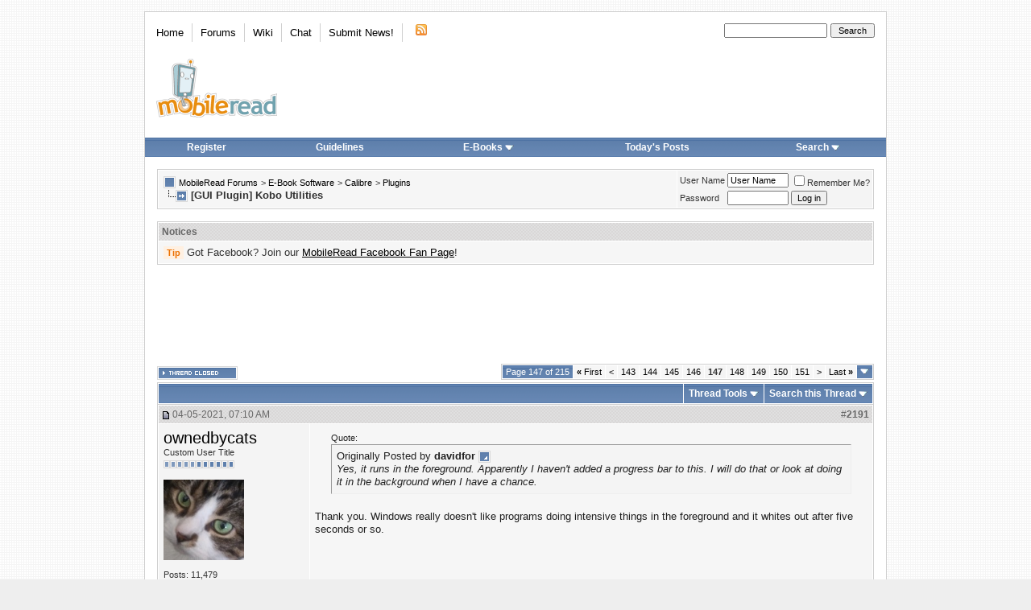

--- FILE ---
content_type: text/html; charset=ISO-8859-1
request_url: https://www.mobileread.com/forums/showthread.php?s=af397448e04bed54ec5cd3bd1dee0897&t=215339&page=147
body_size: 24419
content:
<!DOCTYPE html PUBLIC "-//W3C//DTD XHTML 1.0 Transitional//EN" "http://www.w3.org/TR/xhtml1/DTD/xhtml1-transitional.dtd">
<html xmlns="http://www.w3.org/1999/xhtml" dir="ltr" lang="en">
<head>
    <meta http-equiv="Content-Type" content="text/html; charset=ISO-8859-1" />
<link rel="publisher" href="https://plus.google.com/+mobileread" />

<meta name="keywords" content="calibre, kobo, kobo utilities, kobo-utilities, plugins,  [GUI Plugin] Kobo Utilities, MobileRead, ebooks, e-books, ebook, e-books, electronic books, free ebooks, e-book forum, Sony Portable Reader, Sony Reader, Sony PRS, PRS505, PRS-505, Sony Reader Forum, Amazon Kindle, Kindle, Amazon Kindle Forum, iLiad, iRex iLiad, iRex iLiad Forum, Bookeen, Cybook Bookeen, Jinke, HanLin, EInk, E-Ink, E-Paper, EPaper, PVI, PDF Viewer, Mobipocket, Adobe, MS Reader, DRM" />
<meta name="description" content="Page 147- [GUI Plugin] Kobo Utilities Plugins" />


<!-- CSS Stylesheet -->

<style type="text/css">@import url("https://www2.mobileread.com/c/vbulletin_css/style-1614546324-17.css");</style>

<link rel="stylesheet" type="text/css" href="https://www2.mobileread.com/c/vbulletin_important.css?v=385" />


<!-- / CSS Stylesheet -->

<script type="text/javascript" src="https://ajax.googleapis.com/ajax/libs/yui/2.9.0/build/yahoo-dom-event/yahoo-dom-event.js?v=385" integrity="sha256-NOS+kuxbCA+ohh7DGreL9juq07IkK1l1o43o0oB4V6o=" crossorigin="anonymous"></script>
<script type="text/javascript" src="https://ajax.googleapis.com/ajax/libs/yui/2.9.0/build/connection/connection-min.js?v=385" integrity="sha256-wSh638HGdh3LQiHjQhE5gb/PYGfg9lrb9BdnT16D2k0=" crossorigin="anonymous"></script>

<script type="text/javascript">
<!--
var SESSIONURL = "s=ac2c081fb971bb59499e42902dc1bc5c&";
var SECURITYTOKEN = "guest";
var IMGDIR_MISC = "https://www2.mobileread.com/i/mr/misc";
var vb_disable_ajax = parseInt("0", 10);
// -->
</script>
<script type="text/javascript" src="https://www2.mobileread.com/c/vbulletin_global.js?v=385"></script>
<script type="text/javascript" src="https://www2.mobileread.com/c/vbulletin_menu.js?v=385"></script>


<link rel="alternate" type="application/rss+xml" title="MobileRead Forums RSS Feed" href="https://www.mobileread.com/feeds/front.xml" />

<link rel="alternate" type="application/rss+xml" title="MobileRead Forums - Plugins - RSS Feed" href="https://www.mobileread.com/feeds/237_rss20.xml" />


<link rel="shortcut icon" type="image/x-icon" href="https://www2.mobileread.com/i/favicon.ico" />
<link rel="search" type="application/opensearchdescription+xml" href="https://www.mobileread.com/static/search.xml" title="MobileRead" />









    <title> [GUI Plugin] Kobo Utilities - Page 147 - MobileRead Forums</title>
    <script type="text/javascript" src="https://www2.mobileread.com/c/vbulletin_post_loader.js?v=385"></script>
    <style type="text/css" id="vbulletin_showthread_css">
        <!--
        
                                        #tag_edit_list { list-style:none; margin:0px; padding:0px; }
        #tag_edit_list li { float:left; display:block; width:200px; }
        #tag_edit_list li.mine { font-weight:bold; }
        
          #links div { white-space: nowrap; }
        #links img { vertical-align: middle; }
        -->
    </style>
</head>
<body onload="">
<!-- content table -->

<div id="container" class="tborder" style="width: 920px;">
	<div class="header_container">
		<div class="header">
			<a name="top"></a>
			<!-- logo -->
			<a href="https://www.mobileread.com?s=ac2c081fb971bb59499e42902dc1bc5c"><img id="logo_image" width="150" height="73" border="0" alt="MobileRead Forums" src="https://www2.mobileread.com/i/mr/misc/logo.png" title="MobileRead Forums"/></a>
			<!-- /logo -->

			<!-- topnav -->
			<ul class="top_menu_left">
				<li class="first"><a href="https://www.mobileread.com">Home</a></li><li><a href="https://www.mobileread.com/forums/">Forums</a></li><li><a href="https://wiki.mobileread.com">Wiki</a></li><li><a href="https://irc.mr.gd/">Chat</a></li><li><a href="sendmessage.php?s=ac2c081fb971bb59499e42902dc1bc5c??s=ac2c081fb971bb59499e42902dc1bc5c">Submit News!</a></li>

				<li class="last"><a href="https://www.mobileread.com/feeds/front.xml"><img src="https://www2.mobileread.com/i/mr/misc/rss.gif" border="0" width="18" height="16" alt="MobileRead RSS Feed" /></a></li>

			</ul>

			<ul class="top_menu_right">
			<li>
				<form action="search.php" method="post">
				<input type="hidden" name="do" value="process" />
				<input type="hidden" name="showposts" value="0" />
				<input type="hidden" name="childforums" value="1" />
				<input type="hidden" name="securitytoken" value="guest" />
				<input type="hidden" name="s" value="" />
				<input type="text" class="button" name="query" size="20" style="width:120px" />
				<input name="search" value="Search" type="submit" class="button" style="width: 5em;" />
				</form>
			</li>
			</ul>
			<!-- /topnav -->
		</div>

		<!-- nav buttons bar -->
		<table cellpadding="0" cellspacing="0" border="0" width="100%" align="center" style="height:24px;">
		<tr align="center">
			
			
				<td class="vbmenu_control"><a href="register.php?s=ac2c081fb971bb59499e42902dc1bc5c" rel="nofollow">Register</a></td>
				<td class="vbmenu_control"><a href="faq.php?s=ac2c081fb971bb59499e42902dc1bc5c&amp;faq=vb_faq#faq_posting_guidelines" rel="nofollow">Guidelines</a></td>
			
			
			
				<td class="vbmenu_control"><a id="navbar_ebooks" href="ebooks.php??s=ac2c081fb971bb59499e42902dc1bc5corder=desc&amp;sort=dateline">E-Books</a> <script type="text/javascript"> vbmenu_register("navbar_ebooks"); </script></td>
				
					
					<td class="vbmenu_control"><a href="search.php?s=ac2c081fb971bb59499e42902dc1bc5c&amp;do=getdaily" accesskey="2">Today's Posts</a></td>
					
					<td class="vbmenu_control"><a id="navbar_search" href="search.php?s=ac2c081fb971bb59499e42902dc1bc5c" accesskey="4" rel="nofollow">Search</a> <script type="text/javascript"> vbmenu_register("navbar_search"); </script></td>
				
			    
			    
			
			
			
			</tr>
		</table>
		<br />
		<!-- / nav buttons bar -->
	</div>




<!-- open content container -->

<div align="center">
	<div class="page" style="width:920px; text-align:left">
		<div style="padding:0px 15px 0px 15px" align="left">


<!-- breadcrumb, login, pm info -->
<table class="tborder" cellpadding="6" cellspacing="1" border="0" width="100%" align="center">
<tr>
	<td class="alt1" width="100%">
		
			<table cellpadding="0" cellspacing="0" border="0">
			<tr valign="bottom">
				<td><a href="#" onclick="history.back(1); return false;"><img src="https://www2.mobileread.com/i/mr/misc/navbits_start.gif" alt="Go Back" border="0" /></a></td>
				<td>&nbsp;</td>
				<td width="100%"><span class="navbar"><a href="index.php?s=ac2c081fb971bb59499e42902dc1bc5c" accesskey="1">MobileRead Forums</a></span> 
	<span class="navbar">&gt; <a href="forumdisplay.php?s=ac2c081fb971bb59499e42902dc1bc5c&amp;f=165">E-Book Software</a></span>


	<span class="navbar">&gt; <a href="forumdisplay.php?s=ac2c081fb971bb59499e42902dc1bc5c&amp;f=166">Calibre</a></span>


	<span class="navbar">&gt; <a href="forumdisplay.php?s=ac2c081fb971bb59499e42902dc1bc5c&amp;f=237">Plugins</a></span>

</td>
			</tr>
			<tr>
				<td class="navbar" style="font-size:10pt; padding-top:1px" colspan="3"><a href="/forums/showthread.php?s=af397448e04bed54ec5cd3bd1dee0897&amp;t=215339&amp;page=147"><img class="inlineimg" src="https://www2.mobileread.com/i/mr/misc/navbits_finallink_ltr.gif" alt="Reload this Page" border="0" /></a> <strong>
	 [GUI Plugin] Kobo Utilities

</strong></td>
			</tr>
			</table>
		
	</td>

	<td class="alt2" nowrap="nowrap" style="padding:0px">
		<!-- login form -->
		<form action="login.php?do=login" method="post" onsubmit="md5hash(vb_login_password, vb_login_md5password, vb_login_md5password_utf, 0)">
		<script type="text/javascript" src="https://www2.mobileread.com/c/vbulletin_md5.js?v=385"></script>
		<table cellpadding="0" cellspacing="3" border="0">
		<tr>
			<td class="smallfont" style="white-space: nowrap;"><label for="navbar_username">User Name</label></td>
			<td><input type="text" class="bginput" style="font-size: 11px" name="vb_login_username" id="navbar_username" size="10" accesskey="u" tabindex="101" value="User Name" onfocus="if (this.value == 'User Name') this.value = '';" /></td>
			<td class="smallfont" nowrap="nowrap"><label for="cb_cookieuser_navbar"><input type="checkbox" name="cookieuser" value="1" tabindex="103" id="cb_cookieuser_navbar" accesskey="c" />Remember Me?</label></td>
		</tr>
		<tr>
			<td class="smallfont"><label for="navbar_password">Password</label></td>
			<td><input type="password" class="bginput" style="font-size: 11px" name="vb_login_password" id="navbar_password" size="10" tabindex="102" /></td>
			<td><input type="submit" class="button" value="Log in" tabindex="104" title="Enter your username and password in the boxes provided to login, or click the 'register' button to create a profile for yourself." accesskey="s" /></td>
		</tr>
		</table>
		<input type="hidden" name="s" value="ac2c081fb971bb59499e42902dc1bc5c" />
		<input type="hidden" name="securitytoken" value="guest" />
		<input type="hidden" name="do" value="login" />
		<input type="hidden" name="vb_login_md5password" />
		<input type="hidden" name="vb_login_md5password_utf" />
		</form>
		<!-- / login form -->
	</td>

</tr>
</table>
<!-- / breadcrumb, login, pm info -->

<br />

<!-- google_ad_section_start(weight=ignore) -->



<!-- google_ad_section_end -->	


<form action="profile.php?do=dismissnotice" method="post" id="notices">
<input type="hidden" name="do" value="dismissnotice" />
<input type="hidden" name="securitytoken" value="guest" />
<input type="hidden" id="dismiss_notice_hidden" name="dismiss_noticeid" value="" />
<input type="hidden" name="url" value="/forums/showthread.php?t=215339&amp;page=147" />
	<table class="tborder" cellpadding="6" cellspacing="1" border="0" width="100%" align="center">
	<tr>
		<td class="thead">Notices</td>
	</tr>
	<tr>
		<td class="alt1">
			<div class="navbar_notice" id="navbar_notice_12">
	<span class="prefix clementine">Tip</span> Got Facebook? Join our <a style="text-decoration: underline;" href="http://www.facebook.com/mobileread">MobileRead Facebook Fan Page</a>!
</div>
		</td>
	</tr>
	</table>
	<br />
</form>





<!-- NAVBAR POPUP MENUS -->

	

	<div class="vbmenu_popup" id="navbar_ebooks_menu" style="display:none;margin-top:3px">
		<table cellpadding="4" cellspacing="1" border="0">
		<tr><td class="thead">Latest Uploads</td></tr>
		<tr><td class="vbmenu_option"><a href="ebooks.php?order=desc&amp;sort=dateline">Browse Latest Uploads</a></td></tr>
		<tr><td class="vbmenu_option"><a href="https://www.mobileread.com/feeds/ebooks.xml">Latest Uploads (Feed)</a></td></tr>
		<tr><td class="vbmenu_option"><a href="https://www.mobileread.com/mobiguide">Kindle Download Guide</a></td></tr>
		<tr><td class="thead">Formats</td></tr>
		<tr><td class="vbmenu_option"><a href="ebooks.php?forumid=128">Kindle (MOBI)</a></td></tr>
		<tr><td class="vbmenu_option"><a href="ebooks.php?forumid=126">Sony BBeB (LRF)</a></td></tr>
		<tr><td class="vbmenu_option"><a href="ebooks.php?forumid=130">ePub (EPUB)</a></td></tr>
		<tr><td class="vbmenu_option"><a href="ebooks.php?forumid=153">eBookwise (IMP)</a></td></tr>
		<tr><td class="vbmenu_option"><a href="ebooks.php?forumid=138">Miscellaneous</a></td></tr>
		</table>
	</div>

	
	<!-- header quick search form -->
	<div class="vbmenu_popup" id="navbar_search_menu" style="display:none;margin-top:3px" align="left">
		<table cellpadding="4" cellspacing="1" border="0">
		<tr>
			<td class="thead">Search Forums</td>
		</tr>
		<tr>
			<td class="vbmenu_option" title="nohilite">
				<form action="search.php?do=process" method="post">

					<input type="hidden" name="do" value="process" />
					<input type="hidden" name="quicksearch" value="1" />
					<input type="hidden" name="childforums" value="1" />
					<input type="hidden" name="exactname" value="1" />
					<input type="hidden" name="s" value="ac2c081fb971bb59499e42902dc1bc5c" />
					<input type="hidden" name="securitytoken" value="guest" />
					<input type="text" class="bginput" name="query" size="25" tabindex="1001" />
					<input type="submit" class="button" value="Go" tabindex="1004" />
					<div style="margin-top:6px">
						<label for="rb_nb_sp0"><input type="radio" name="showposts" value="0" id="rb_nb_sp0" tabindex="1002" checked="checked" />Show Threads</label>
						&nbsp;
						<label for="rb_nb_sp1"><input type="radio" name="showposts" value="1" id="rb_nb_sp1" tabindex="1003" />Show Posts</label>
					</div>
				</form>
			</td>
		</tr>

		
		<tr>
			<td class="vbmenu_option"><a href="search.php?s=ac2c081fb971bb59499e42902dc1bc5c" accesskey="4" rel="nofollow">Advanced Search</a></td>
		</tr>
		
<tr>
        <td class="vbmenu_option">
                <a href="asearch.php" rel="nofollow">Attachment Search</a>
        </td>
</tr>

		</table>
	</div>
	<!-- / header quick search form -->
	

	
<!-- / NAVBAR POPUP MENUS -->

<!-- PAGENAV POPUP -->
	<div class="vbmenu_popup" id="navbar_posts_menu" style="display:none;margin-top:3px">
		<table cellpadding="4" cellspacing="1" border="0">
		<tr><td class="thead">Find New Posts</td></tr>
		<tr><td class="vbmenu_option"><a href="search.php?s=ac2c081fb971bb59499e42902dc1bc5c&amp;do=getnew" accesskey="2">All New Posts</a></td></tr>
		<tr><td class="vbmenu_option"><a href="search.php?s=ac2c081fb971bb59499e42902dc1bc5c&amp;do=getnew&amp;exclude=126,128,130,138,153" accesskey="2">- w/o E-Book Uploads</a></td></tr>
		<tr><td class="vbmenu_option"><a href="search.php?s=ac2c081fb971bb59499e42902dc1bc5c&amp;do=getdaily&amp;days=1">Last 24 Hours</a></td></tr>
		<tr><td class="vbmenu_option"><a href="search.php?s=ac2c081fb971bb59499e42902dc1bc5c&amp;do=getdaily&amp;days=2">Last 2 Days</a></td></tr>
		<tr><td class="vbmenu_option"><a href="search.php?s=ac2c081fb971bb59499e42902dc1bc5c&amp;do=getdaily&amp;days=5">Last 5 Days</a></td></tr>
		<tr><td class="vbmenu_option"><a href="search.php?s=ac2c081fb971bb59499e42902dc1bc5c&amp;do=finduser&userid=0">Your Posts</a></td></tr>
		
		</table>
	</div>
	
	<div class="vbmenu_popup" id="pagenav_menu" style="display:none">
		<table cellpadding="4" cellspacing="1" border="0">
		<tr>
			<td class="thead" nowrap="nowrap">Go to Page...</td>
		</tr>
		<tr>
			<td class="vbmenu_option" title="nohilite">
			<form action="index.php" method="get" onsubmit="return this.gotopage()" id="pagenav_form">
				<input type="text" class="bginput" id="pagenav_itxt" style="font-size:11px" size="4" />
				<input type="button" class="button" id="pagenav_ibtn" value="Go" />
			</form>
			</td>
		</tr>
		</table>
	</div>
<!-- / PAGENAV POPUP -->





    
        <div style='width:728px; margin: 2px auto 16px;'>
            <script async src="//pagead2.googlesyndication.com/pagead/js/adsbygoogle.js"></script>
            <!-- forum_thread_atf_728_90 -->
            <ins class="adsbygoogle"
                 style="display:inline-block;width:728px;height:90px"
                 data-ad-client="ca-pub-0096032782368541"
                 data-ad-slot="6922881635"></ins>
            <script>
                (adsbygoogle = window.adsbygoogle || []).push({});
            </script>
        </div>
    
    
    







<a name="poststop" id="poststop"></a>

<!-- controls above postbits -->
<table cellpadding="0" cellspacing="0" border="0" width="100%" style="margin-bottom:3px">
    <tr valign="bottom">
        
            <td class="smallfont"><a href="newreply.php?s=ac2c081fb971bb59499e42902dc1bc5c&amp;do=newreply&amp;noquote=1&amp;p=4109503" rel="nofollow"><img src="https://www2.mobileread.com/i/mr/buttons/threadclosed.gif" alt="Closed Thread" border="0" /></a></td>
            
        <td align="right"><div class="pagenav" align="right">
<table class="tborder" cellpadding="3" cellspacing="1" border="0">
<tr>
	<td class="vbmenu_control" style="font-weight:normal">Page 147 of 215</td>
	<td class="alt1" nowrap="nowrap"><a rel="start" class="smallfont" href="showthread.php?s=ac2c081fb971bb59499e42902dc1bc5c&amp;t=215339" title="First Page - Results 1 to 15 of 3,217"><strong>&laquo;</strong> First</a></td>
	<td class="alt1"><a rel="prev" class="smallfont" href="showthread.php?s=ac2c081fb971bb59499e42902dc1bc5c&amp;t=215339&amp;page=146" title="Prev Page - Results 2,176 to 2,190 of 3,217">&lt;</a></td>
	<td class="alt1"><a class="smallfont" href="showthread.php?s=ac2c081fb971bb59499e42902dc1bc5c&amp;t=215339&amp;page=143" title="Show results 2,131 to 2,145 of 3,217">143</a></td><td class="alt1"><a class="smallfont" href="showthread.php?s=ac2c081fb971bb59499e42902dc1bc5c&amp;t=215339&amp;page=144" title="Show results 2,146 to 2,160 of 3,217">144</a></td><td class="alt1"><a class="smallfont" href="showthread.php?s=ac2c081fb971bb59499e42902dc1bc5c&amp;t=215339&amp;page=145" title="Show results 2,161 to 2,175 of 3,217">145</a></td><td class="alt1"><a class="smallfont" href="showthread.php?s=ac2c081fb971bb59499e42902dc1bc5c&amp;t=215339&amp;page=146" title="Show results 2,176 to 2,190 of 3,217">146</a></td>	<td class="alt2"><span class="smallfont" title="Showing results 2,191 to 2,205 of 3,217"><strong>147</strong></span></td>
 <td class="alt1"><a class="smallfont" href="showthread.php?s=ac2c081fb971bb59499e42902dc1bc5c&amp;t=215339&amp;page=148" title="Show results 2,206 to 2,220 of 3,217">148</a></td><td class="alt1"><a class="smallfont" href="showthread.php?s=ac2c081fb971bb59499e42902dc1bc5c&amp;t=215339&amp;page=149" title="Show results 2,221 to 2,235 of 3,217">149</a></td><td class="alt1"><a class="smallfont" href="showthread.php?s=ac2c081fb971bb59499e42902dc1bc5c&amp;t=215339&amp;page=150" title="Show results 2,236 to 2,250 of 3,217">150</a></td><td class="alt1"><a class="smallfont" href="showthread.php?s=ac2c081fb971bb59499e42902dc1bc5c&amp;t=215339&amp;page=151" title="Show results 2,251 to 2,265 of 3,217">151</a></td>
	<td class="alt1"><a rel="next" class="smallfont" href="showthread.php?s=ac2c081fb971bb59499e42902dc1bc5c&amp;t=215339&amp;page=148" title="Next Page - Results 2,206 to 2,220 of 3,217">&gt;</a></td>
	<td class="alt1" nowrap="nowrap"><a class="smallfont" href="showthread.php?s=ac2c081fb971bb59499e42902dc1bc5c&amp;t=215339&amp;page=215" title="Last Page - Results 3,211 to 3,217 of 3,217">Last <strong>&raquo;</strong></a></td>
	<td class="vbmenu_control" title="showthread.php?s=ac2c081fb971bb59499e42902dc1bc5c&amp;t=215339"><a name="PageNav"></a></td>
</tr>
</table>
</div></td>
    </tr>
</table>
<!-- / controls above postbits -->

<!-- toolbar -->
<table class="tborder" cellpadding="6" cellspacing="1" border="0" width="100%" align="center" style="border-bottom-width:0px">
    <tr>
        <td class="tcat" width="100%">
            <div class="smallfont">
                
                &nbsp;
            </div>
        </td>
        <td class="vbmenu_control" id="threadtools" nowrap="nowrap">
            <a href="/forums/showthread.php?t=215339&amp;page=147&amp;nojs=1#goto_threadtools">Thread Tools</a>
            <script type="text/javascript"> vbmenu_register("threadtools"); </script>
        </td>
        
            <td class="vbmenu_control" id="threadsearch" nowrap="nowrap">
                <a href="/forums/showthread.php?t=215339&amp;page=147&amp;nojs=1#goto_threadsearch">Search this Thread</a>
                <script type="text/javascript"> vbmenu_register("threadsearch"); </script>
            </td>
        
        
        

        

    </tr>
</table>
<!-- / toolbar -->



<!-- end content table -->

		</div>
	</div>
</div>

<!-- / close content container -->
<!-- / end content table -->





<div id="posts"><!-- post #4109503 -->

	<!-- open content container -->

<div align="center">
	<div class="page" style="width:920px; text-align:left">
		<div style="padding:0px 15px 0px 15px" align="left">

	<div id="edit4109503" style="padding:0px 0px 6px 0px">
	<!-- this is not the last post shown on the page -->



<table id="post4109503" class="tborder" cellpadding="6" cellspacing="0" border="0" width="100%" align="center">
<tr>
	
		<td class="thead" style="font-weight:normal; border: 1px solid #fff; border-right: 0px" >
			<!-- status icon and date -->
			<a name="post4109503"><img class="inlineimg" src="https://www2.mobileread.com/i/mr/statusicon/post_old.gif" alt="Old" border="0" /></a>
			04-05-2021, 07:10 AM
			
			<!-- / status icon and date -->				
		</td>
		<td class="thead" style="font-weight:normal; border: 1px solid #fff; border-left: 0px" align="right">
			&nbsp;
			#<a href="showpost.php?s=ac2c081fb971bb59499e42902dc1bc5c&amp;p=4109503&amp;postcount=2191" target="new" rel="nofollow" id="postcount4109503" name="2191"><strong>2191</strong></a>
			
		</td>
	
</tr>
<tr valign="top">
	<td class="alt2" width="175" style="border: 1px solid #fff; border-top: 0px; border-bottom: 0px">
			
			<div id="postmenu_4109503">
				
				<a class="bigusername" href="member.php?s=ac2c081fb971bb59499e42902dc1bc5c&amp;u=298170">ownedbycats</a>
				<script type="text/javascript"> vbmenu_register("postmenu_4109503", true); </script>
				
			</div>
			
			<div class="smallfont">Custom User Title</div>
			
			<div style="padding:4px 0px 2px;"><span id="repdisplay_4109503_298170"><img class="inlineimg" src="https://www2.mobileread.com/i/mr/reputation/reputation_pos.gif" alt="ownedbycats ought to be getting tired of karma fortunes by now." border="0" /><img class="inlineimg" src="https://www2.mobileread.com/i/mr/reputation/reputation_pos.gif" alt="ownedbycats ought to be getting tired of karma fortunes by now." border="0" /><img class="inlineimg" src="https://www2.mobileread.com/i/mr/reputation/reputation_pos.gif" alt="ownedbycats ought to be getting tired of karma fortunes by now." border="0" /><img class="inlineimg" src="https://www2.mobileread.com/i/mr/reputation/reputation_pos.gif" alt="ownedbycats ought to be getting tired of karma fortunes by now." border="0" /><img class="inlineimg" src="https://www2.mobileread.com/i/mr/reputation/reputation_pos.gif" alt="ownedbycats ought to be getting tired of karma fortunes by now." border="0" /><img class="inlineimg" src="https://www2.mobileread.com/i/mr/reputation/reputation_highpos.gif" alt="ownedbycats ought to be getting tired of karma fortunes by now." border="0" /><img class="inlineimg" src="https://www2.mobileread.com/i/mr/reputation/reputation_highpos.gif" alt="ownedbycats ought to be getting tired of karma fortunes by now." border="0" /><img class="inlineimg" src="https://www2.mobileread.com/i/mr/reputation/reputation_highpos.gif" alt="ownedbycats ought to be getting tired of karma fortunes by now." border="0" /><img class="inlineimg" src="https://www2.mobileread.com/i/mr/reputation/reputation_highpos.gif" alt="ownedbycats ought to be getting tired of karma fortunes by now." border="0" /><img class="inlineimg" src="https://www2.mobileread.com/i/mr/reputation/reputation_highpos.gif" alt="ownedbycats ought to be getting tired of karma fortunes by now." border="0" /><img class="inlineimg" src="https://www2.mobileread.com/i/mr/reputation/reputation_highpos.gif" alt="ownedbycats ought to be getting tired of karma fortunes by now." border="0" /></span></div>

			
		
			
				<div class="smallfont">
					&nbsp;<br /><a href="member.php?s=ac2c081fb971bb59499e42902dc1bc5c&amp;u=298170"><img src="https://www2.mobileread.com/i/customavatars/avatar298170_1.gif" width="100" height="100" alt="ownedbycats's Avatar" border="0" /></a>
				</div>
			
			
			<div class="smallfont">
				&nbsp;<br />
				<div>Posts: 11,479</div>
				<div>Karma: 81408765</div>
				<div>Join Date: Oct 2018</div>
				<div>Location: Canada</div>
				
				
				<div>Device: Kobo Libra H2O, formerly Aura HD</div>
				
				
				<div style="padding:5px 0px 5px">    </div>
			</div>					
		
	</td>
	
	<td class="alt1" id="td_post_4109503" style="border-right: 1px solid #fff">
	
		
		
		
		<!-- message -->
		<div id="post_message_4109503" class="vb_postbit">
			
			<div style="margin:20px; margin-top:5px; ">
	<div class="smallfont" style="margin-bottom:2px">Quote:</div>
	<table cellpadding="6" cellspacing="0" border="0" width="100%">
	<tr>
		<td class="alt2 vb_postbit" style="border:1px inset">
			
				<div>
					Originally Posted by <strong>davidfor</strong>
					<a href="showthread.php?s=ac2c081fb971bb59499e42902dc1bc5c&amp;p=4109495#post4109495" rel="nofollow"><img class="inlineimg" src="https://www2.mobileread.com/i/mr/buttons/viewpost.gif" border="0" alt="View Post" /></a>
				</div>
				<div style="font-style:italic">Yes, it runs in the foreground. Apparently I haven't added a progress bar to this. I will do that or look at doing it in the background when I have a chance.</div>
			
		</td>
	</tr>
	</table>
</div>Thank you. Windows really doesn't like programs doing intensive things in the foreground and it whites out after five seconds or so.
		</div>
		<!-- / message -->
	
		
		
		
		


		
		
		
		
		
		
	
	</td>
</tr>
<tr>
	<td class="alt2" style="border: 1px solid #fff; border-top: 0px">
		<img class="inlineimg" src="https://www2.mobileread.com/i/mr/statusicon/user_offline.gif" alt="ownedbycats is offline" border="0" />


						
		
		
		
		&nbsp;
	</td>
	
	<td class="alt1" align="right" style="border: 1px solid #fff; border-left: 0px; border-top: 0px">
	
		<!-- controls -->
		
		
		
		
		
		
		
		
		
			
		
		
		<!-- / controls -->
	</td>
</tr>
</table>


<!-- post 4109503 popup menu -->
<div class="vbmenu_popup" id="postmenu_4109503_menu" style="display:none">
	<table cellpadding="4" cellspacing="1" border="0">
	<tr>
		<td class="thead">ownedbycats</td>
	</tr>
	
		<tr><td class="vbmenu_option"><a href="member.php?s=ac2c081fb971bb59499e42902dc1bc5c&amp;u=298170">View Public Profile</a></td></tr>
	
	
	
	
	
		<tr><td class="vbmenu_option"><a href="search.php?s=ac2c081fb971bb59499e42902dc1bc5c&amp;do=finduser&amp;u=298170" rel="nofollow">Find More Posts by ownedbycats</a></td></tr>
	
	<tr>
		<td class="vbmenu_option"><a href="memberfeed.php?s=ac2c081fb971bb59499e42902dc1bc5c&amp;u=298170">Track Posts by ownedbycats via RSS</a></td>
	</tr>
	
	
	</table>
</div>
<!-- / post 4109503 popup menu -->


	</div>
	
		</div>
	</div>
</div>

<!-- / close content container -->

<!-- / post #4109503 --><!-- post #4109508 -->

	<!-- open content container -->

<div align="center">
	<div class="page" style="width:920px; text-align:left">
		<div style="padding:0px 15px 0px 15px" align="left">

	<div id="edit4109508" style="padding:0px 0px 6px 0px">
	<!-- this is not the last post shown on the page -->



<table id="post4109508" class="tborder" cellpadding="6" cellspacing="0" border="0" width="100%" align="center">
<tr>
	
		<td class="thead" style="font-weight:normal; border: 1px solid #fff; border-right: 0px" >
			<!-- status icon and date -->
			<a name="post4109508"><img class="inlineimg" src="https://www2.mobileread.com/i/mr/statusicon/post_old.gif" alt="Old" border="0" /></a>
			04-05-2021, 07:26 AM
			
			<!-- / status icon and date -->				
		</td>
		<td class="thead" style="font-weight:normal; border: 1px solid #fff; border-left: 0px" align="right">
			&nbsp;
			#<a href="showpost.php?s=ac2c081fb971bb59499e42902dc1bc5c&amp;p=4109508&amp;postcount=2192" target="new" rel="nofollow" id="postcount4109508" name="2192"><strong>2192</strong></a>
			
		</td>
	
</tr>
<tr valign="top">
	<td class="alt2" width="175" style="border: 1px solid #fff; border-top: 0px; border-bottom: 0px">
			
			<div id="postmenu_4109508">
				
				<a class="bigusername" href="member.php?s=ac2c081fb971bb59499e42902dc1bc5c&amp;u=124358">davidfor</a>
				<script type="text/javascript"> vbmenu_register("postmenu_4109508", true); </script>
				
			</div>
			
			<div class="smallfont">Grand Sorcerer</div>
			
			<div style="padding:4px 0px 2px;"><span id="repdisplay_4109508_124358"><img class="inlineimg" src="https://www2.mobileread.com/i/mr/reputation/reputation_pos.gif" alt="davidfor ought to be getting tired of karma fortunes by now." border="0" /><img class="inlineimg" src="https://www2.mobileread.com/i/mr/reputation/reputation_pos.gif" alt="davidfor ought to be getting tired of karma fortunes by now." border="0" /><img class="inlineimg" src="https://www2.mobileread.com/i/mr/reputation/reputation_pos.gif" alt="davidfor ought to be getting tired of karma fortunes by now." border="0" /><img class="inlineimg" src="https://www2.mobileread.com/i/mr/reputation/reputation_pos.gif" alt="davidfor ought to be getting tired of karma fortunes by now." border="0" /><img class="inlineimg" src="https://www2.mobileread.com/i/mr/reputation/reputation_pos.gif" alt="davidfor ought to be getting tired of karma fortunes by now." border="0" /><img class="inlineimg" src="https://www2.mobileread.com/i/mr/reputation/reputation_highpos.gif" alt="davidfor ought to be getting tired of karma fortunes by now." border="0" /><img class="inlineimg" src="https://www2.mobileread.com/i/mr/reputation/reputation_highpos.gif" alt="davidfor ought to be getting tired of karma fortunes by now." border="0" /><img class="inlineimg" src="https://www2.mobileread.com/i/mr/reputation/reputation_highpos.gif" alt="davidfor ought to be getting tired of karma fortunes by now." border="0" /><img class="inlineimg" src="https://www2.mobileread.com/i/mr/reputation/reputation_highpos.gif" alt="davidfor ought to be getting tired of karma fortunes by now." border="0" /><img class="inlineimg" src="https://www2.mobileread.com/i/mr/reputation/reputation_highpos.gif" alt="davidfor ought to be getting tired of karma fortunes by now." border="0" /><img class="inlineimg" src="https://www2.mobileread.com/i/mr/reputation/reputation_highpos.gif" alt="davidfor ought to be getting tired of karma fortunes by now." border="0" /></span></div>

			
		
			
			
			<div class="smallfont">
				&nbsp;<br />
				<div>Posts: 24,905</div>
				<div>Karma: 47303824</div>
				<div>Join Date: Jul 2011</div>
				<div>Location: Sydney, Australia</div>
				
				
				<div>Device: Kobo:Touch,Glo, AuraH2O, GloHD,AuraONE, ClaraHD, Libra H2O; tolinoepos</div>
				
				
				<div style="padding:5px 0px 5px">    </div>
			</div>					
		
	</td>
	
	<td class="alt1" id="td_post_4109508" style="border-right: 1px solid #fff">
	
		
		
		
		<!-- message -->
		<div id="post_message_4109508" class="vb_postbit">
			
			<div style="margin:20px; margin-top:5px; ">
	<div class="smallfont" style="margin-bottom:2px">Quote:</div>
	<table cellpadding="6" cellspacing="0" border="0" width="100%">
	<tr>
		<td class="alt2 vb_postbit" style="border:1px inset">
			
				<div>
					Originally Posted by <strong>JSWolf</strong>
					<a href="showthread.php?s=ac2c081fb971bb59499e42902dc1bc5c&amp;p=4109498#post4109498" rel="nofollow"><img class="inlineimg" src="https://www2.mobileread.com/i/mr/buttons/viewpost.gif" border="0" alt="View Post" /></a>
				</div>
				<div style="font-style:italic">If the KePub is originally an ePub2, I would think it would be the same as for an ePub2 with RMSDK.</div>
			
		</td>
	</tr>
	</table>
</div>Why would you think that that? Especially with how much discussion there has been on exactly what the differences between epub and kepub handing. And I have detailed how covers work on Kobo devices so many times that I find it hard to believe you have never seen it.
		</div>
		<!-- / message -->
	
		
		
		
		
		
		
		
		
		
		
	
	</td>
</tr>
<tr>
	<td class="alt2" style="border: 1px solid #fff; border-top: 0px">
		<img class="inlineimg" src="https://www2.mobileread.com/i/mr/statusicon/user_offline.gif" alt="davidfor is offline" border="0" />


						
		
		
		
		&nbsp;
	</td>
	
	<td class="alt1" align="right" style="border: 1px solid #fff; border-left: 0px; border-top: 0px">
	
		<!-- controls -->
		
		
		
		
		
		
		
		
		
			
		
		
		<!-- / controls -->
	</td>
</tr>
</table>
<div style="padding: 6px 0px 0px 0px">

    <table class="tborder" cellpadding="6" cellspacing="1" border="0" width="100%" align="center">
    
        <tr>
            <td class="thead" align="left" colspan="2" style="font-weight:normal; border: 1px solid #fff; border-right: 0px">Advert</td>
        </tr>
    
    <tr valign="top">
        <td colspan="2" class="alt1" style="border-right: 1px solid #fff">
        <div class="vb_postbit" style="margin: -16px auto;">
            <div style='text-align:center; margin:0 auto;'>
            
                <script type="text/javascript">
                amzn_assoc_placement = "adunit0";
                amzn_assoc_tracking_id = "mr015-20";
                amzn_assoc_ad_mode = "search";
                amzn_assoc_ad_type = "smart";
                amzn_assoc_prime = false;
                amzn_assoc_enable_swipe_on_mobile = false;
                amzn_assoc_marketplace = "amazon";
                amzn_assoc_region = "US";
            
            
            
                amzn_assoc_default_search_phrase = "ebook readers";
            
            
            
            
            
                amzn_assoc_default_category = "All";
                amzn_assoc_linkid = "c67ffa736ff0f59bb1d762b8a931985c";
                amzn_assoc_design = "in_content";
                amzn_assoc_title = "";
                </script>
                <script src="//z-na.amazon-adsystem.com/widgets/onejs?MarketPlace=US"></script>
            
            </div>
        </div>
        </td>
    </tr>
    </table>

</div>


<!-- post 4109508 popup menu -->
<div class="vbmenu_popup" id="postmenu_4109508_menu" style="display:none">
	<table cellpadding="4" cellspacing="1" border="0">
	<tr>
		<td class="thead">davidfor</td>
	</tr>
	
		<tr><td class="vbmenu_option"><a href="member.php?s=ac2c081fb971bb59499e42902dc1bc5c&amp;u=124358">View Public Profile</a></td></tr>
	
	
	
	
	
		<tr><td class="vbmenu_option"><a href="search.php?s=ac2c081fb971bb59499e42902dc1bc5c&amp;do=finduser&amp;u=124358" rel="nofollow">Find More Posts by davidfor</a></td></tr>
	
	<tr>
		<td class="vbmenu_option"><a href="memberfeed.php?s=ac2c081fb971bb59499e42902dc1bc5c&amp;u=124358">Track Posts by davidfor via RSS</a></td>
	</tr>
	
	
	</table>
</div>
<!-- / post 4109508 popup menu -->


	</div>
	
		</div>
	</div>
</div>

<!-- / close content container -->

<!-- / post #4109508 --><!-- post #4109563 -->

	<!-- open content container -->

<div align="center">
	<div class="page" style="width:920px; text-align:left">
		<div style="padding:0px 15px 0px 15px" align="left">

	<div id="edit4109563" style="padding:0px 0px 6px 0px">
	<!-- this is not the last post shown on the page -->



<table id="post4109563" class="tborder" cellpadding="6" cellspacing="0" border="0" width="100%" align="center">
<tr>
	
		<td class="thead" style="font-weight:normal; border: 1px solid #fff; border-right: 0px" >
			<!-- status icon and date -->
			<a name="post4109563"><img class="inlineimg" src="https://www2.mobileread.com/i/mr/statusicon/post_old.gif" alt="Old" border="0" /></a>
			04-05-2021, 12:06 PM
			
			<!-- / status icon and date -->				
		</td>
		<td class="thead" style="font-weight:normal; border: 1px solid #fff; border-left: 0px" align="right">
			&nbsp;
			#<a href="showpost.php?s=ac2c081fb971bb59499e42902dc1bc5c&amp;p=4109563&amp;postcount=2193" target="new" rel="nofollow" id="postcount4109563" name="2193"><strong>2193</strong></a>
			
		</td>
	
</tr>
<tr valign="top">
	<td class="alt2" width="175" style="border: 1px solid #fff; border-top: 0px; border-bottom: 0px">
			
			<div id="postmenu_4109563">
				
				<a class="bigusername" href="member.php?s=ac2c081fb971bb59499e42902dc1bc5c&amp;u=6910">JSWolf</a>
				<script type="text/javascript"> vbmenu_register("postmenu_4109563", true); </script>
				
			</div>
			
			<div class="smallfont">Resident Curmudgeon</div>
			
			<div style="padding:4px 0px 2px;"><span id="repdisplay_4109563_6910"><img class="inlineimg" src="https://www2.mobileread.com/i/mr/reputation/reputation_pos.gif" alt="JSWolf ought to be getting tired of karma fortunes by now." border="0" /><img class="inlineimg" src="https://www2.mobileread.com/i/mr/reputation/reputation_pos.gif" alt="JSWolf ought to be getting tired of karma fortunes by now." border="0" /><img class="inlineimg" src="https://www2.mobileread.com/i/mr/reputation/reputation_pos.gif" alt="JSWolf ought to be getting tired of karma fortunes by now." border="0" /><img class="inlineimg" src="https://www2.mobileread.com/i/mr/reputation/reputation_pos.gif" alt="JSWolf ought to be getting tired of karma fortunes by now." border="0" /><img class="inlineimg" src="https://www2.mobileread.com/i/mr/reputation/reputation_pos.gif" alt="JSWolf ought to be getting tired of karma fortunes by now." border="0" /><img class="inlineimg" src="https://www2.mobileread.com/i/mr/reputation/reputation_highpos.gif" alt="JSWolf ought to be getting tired of karma fortunes by now." border="0" /><img class="inlineimg" src="https://www2.mobileread.com/i/mr/reputation/reputation_highpos.gif" alt="JSWolf ought to be getting tired of karma fortunes by now." border="0" /><img class="inlineimg" src="https://www2.mobileread.com/i/mr/reputation/reputation_highpos.gif" alt="JSWolf ought to be getting tired of karma fortunes by now." border="0" /><img class="inlineimg" src="https://www2.mobileread.com/i/mr/reputation/reputation_highpos.gif" alt="JSWolf ought to be getting tired of karma fortunes by now." border="0" /><img class="inlineimg" src="https://www2.mobileread.com/i/mr/reputation/reputation_highpos.gif" alt="JSWolf ought to be getting tired of karma fortunes by now." border="0" /><img class="inlineimg" src="https://www2.mobileread.com/i/mr/reputation/reputation_highpos.gif" alt="JSWolf ought to be getting tired of karma fortunes by now." border="0" /></span></div>

			
		
			
				<div class="smallfont">
					&nbsp;<br /><a href="member.php?s=ac2c081fb971bb59499e42902dc1bc5c&amp;u=6910"><img src="https://www2.mobileread.com/i/customavatars/avatar6910_105.gif" width="160" height="160" alt="JSWolf's Avatar" border="0" /></a>
				</div>
			
			
			<div class="smallfont">
				&nbsp;<br />
				<div>Posts: 81,689</div>
				<div>Karma: 150265991</div>
				<div>Join Date: Nov 2006</div>
				<div>Location: Roslindale, Massachusetts</div>
				
				
				<div>Device: Kobo Libra 2, Kobo Aura H2O, PRS-650, PRS-T1, nook STR, PW3</div>
				
				
				<div style="padding:5px 0px 5px">    </div>
			</div>					
		
	</td>
	
	<td class="alt1" id="td_post_4109563" style="border-right: 1px solid #fff">
	
		
		
		
		<!-- message -->
		<div id="post_message_4109563" class="vb_postbit">
			


			With KePub, can a cover be displayed without an XML file to display the cover?
		</div>
		<!-- / message -->
	
		
		
		
		
		
		
		
		
		
		
	
	</td>
</tr>
<tr>
	<td class="alt2" style="border: 1px solid #fff; border-top: 0px">
		<img class="inlineimg" src="https://www2.mobileread.com/i/mr/statusicon/user_offline.gif" alt="JSWolf is offline" border="0" />


						
		
		
		
		&nbsp;
	</td>
	
	<td class="alt1" align="right" style="border: 1px solid #fff; border-left: 0px; border-top: 0px">
	
		<!-- controls -->
		
		
		
		
		
		
		
		
		
			
		
		
		<!-- / controls -->
	</td>
</tr>
</table>


<!-- post 4109563 popup menu -->
<div class="vbmenu_popup" id="postmenu_4109563_menu" style="display:none">
	<table cellpadding="4" cellspacing="1" border="0">
	<tr>
		<td class="thead">JSWolf</td>
	</tr>
	
		<tr><td class="vbmenu_option"><a href="member.php?s=ac2c081fb971bb59499e42902dc1bc5c&amp;u=6910">View Public Profile</a></td></tr>
	
	
	
	
	
		<tr><td class="vbmenu_option"><a href="search.php?s=ac2c081fb971bb59499e42902dc1bc5c&amp;do=finduser&amp;u=6910" rel="nofollow">Find More Posts by JSWolf</a></td></tr>
	
	<tr>
		<td class="vbmenu_option"><a href="memberfeed.php?s=ac2c081fb971bb59499e42902dc1bc5c&amp;u=6910">Track Posts by JSWolf via RSS</a></td>
	</tr>
	
	
	</table>
</div>
<!-- / post 4109563 popup menu -->


	</div>
	
		</div>
	</div>
</div>

<!-- / close content container -->

<!-- / post #4109563 --><!-- post #4109576 -->

	<!-- open content container -->

<div align="center">
	<div class="page" style="width:920px; text-align:left">
		<div style="padding:0px 15px 0px 15px" align="left">

	<div id="edit4109576" style="padding:0px 0px 6px 0px">
	<!-- this is not the last post shown on the page -->



<table id="post4109576" class="tborder" cellpadding="6" cellspacing="0" border="0" width="100%" align="center">
<tr>
	
		<td class="thead" style="font-weight:normal; border: 1px solid #fff; border-right: 0px" >
			<!-- status icon and date -->
			<a name="post4109576"><img class="inlineimg" src="https://www2.mobileread.com/i/mr/statusicon/post_old.gif" alt="Old" border="0" /></a>
			04-05-2021, 12:41 PM
			
			<!-- / status icon and date -->				
		</td>
		<td class="thead" style="font-weight:normal; border: 1px solid #fff; border-left: 0px" align="right">
			&nbsp;
			#<a href="showpost.php?s=ac2c081fb971bb59499e42902dc1bc5c&amp;p=4109576&amp;postcount=2194" target="new" rel="nofollow" id="postcount4109576" name="2194"><strong>2194</strong></a>
			
		</td>
	
</tr>
<tr valign="top">
	<td class="alt2" width="175" style="border: 1px solid #fff; border-top: 0px; border-bottom: 0px">
			
			<div id="postmenu_4109576">
				
				<a class="bigusername" href="member.php?s=ac2c081fb971bb59499e42902dc1bc5c&amp;u=284263">Quoth</a>
				<script type="text/javascript"> vbmenu_register("postmenu_4109576", true); </script>
				
			</div>
			
			<div class="smallfont">Still reading</div>
			
			<div style="padding:4px 0px 2px;"><span id="repdisplay_4109576_284263"><img class="inlineimg" src="https://www2.mobileread.com/i/mr/reputation/reputation_pos.gif" alt="Quoth ought to be getting tired of karma fortunes by now." border="0" /><img class="inlineimg" src="https://www2.mobileread.com/i/mr/reputation/reputation_pos.gif" alt="Quoth ought to be getting tired of karma fortunes by now." border="0" /><img class="inlineimg" src="https://www2.mobileread.com/i/mr/reputation/reputation_pos.gif" alt="Quoth ought to be getting tired of karma fortunes by now." border="0" /><img class="inlineimg" src="https://www2.mobileread.com/i/mr/reputation/reputation_pos.gif" alt="Quoth ought to be getting tired of karma fortunes by now." border="0" /><img class="inlineimg" src="https://www2.mobileread.com/i/mr/reputation/reputation_pos.gif" alt="Quoth ought to be getting tired of karma fortunes by now." border="0" /><img class="inlineimg" src="https://www2.mobileread.com/i/mr/reputation/reputation_highpos.gif" alt="Quoth ought to be getting tired of karma fortunes by now." border="0" /><img class="inlineimg" src="https://www2.mobileread.com/i/mr/reputation/reputation_highpos.gif" alt="Quoth ought to be getting tired of karma fortunes by now." border="0" /><img class="inlineimg" src="https://www2.mobileread.com/i/mr/reputation/reputation_highpos.gif" alt="Quoth ought to be getting tired of karma fortunes by now." border="0" /><img class="inlineimg" src="https://www2.mobileread.com/i/mr/reputation/reputation_highpos.gif" alt="Quoth ought to be getting tired of karma fortunes by now." border="0" /><img class="inlineimg" src="https://www2.mobileread.com/i/mr/reputation/reputation_highpos.gif" alt="Quoth ought to be getting tired of karma fortunes by now." border="0" /><img class="inlineimg" src="https://www2.mobileread.com/i/mr/reputation/reputation_highpos.gif" alt="Quoth ought to be getting tired of karma fortunes by now." border="0" /></span></div>

			
		
			
				<div class="smallfont">
					&nbsp;<br /><a href="member.php?s=ac2c081fb971bb59499e42902dc1bc5c&amp;u=284263"><img src="https://www2.mobileread.com/i/customavatars/avatar284263_6.gif" width="160" height="160" alt="Quoth's Avatar" border="0" /></a>
				</div>
			
			
			<div class="smallfont">
				&nbsp;<br />
				<div>Posts: 15,288</div>
				<div>Karma: 113000119</div>
				<div>Join Date: Jun 2017</div>
				<div>Location: Ireland</div>
				
				
				<div>Device: All 4 Kinds: epub eink, Kindle, android eink, NxtPaper</div>
				
				
				<div style="padding:5px 0px 5px">    </div>
			</div>					
		
	</td>
	
	<td class="alt1" id="td_post_4109576" style="border-right: 1px solid #fff">
	
		
		
		
		<!-- message -->
		<div id="post_message_4109576" class="vb_postbit">
			
			<div style="margin:20px; margin-top:5px; ">
	<div class="smallfont" style="margin-bottom:2px">Quote:</div>
	<table cellpadding="6" cellspacing="0" border="0" width="100%">
	<tr>
		<td class="alt2 vb_postbit" style="border:1px inset">
			
				<div>
					Originally Posted by <strong>ownedbycats</strong>
					<a href="showthread.php?s=ac2c081fb971bb59499e42902dc1bc5c&amp;p=4109503#post4109503" rel="nofollow"><img class="inlineimg" src="https://www2.mobileread.com/i/mr/buttons/viewpost.gif" border="0" alt="View Post" /></a>
				</div>
				<div style="font-style:italic">Thank you. Windows really doesn't like programs doing intensive things in the foreground and it whites out after five seconds or so.</div>
			
		</td>
	</tr>
	</table>
</div>Since when?<br />
<br />
I've never seen that and done overnight 3D renders!
		</div>
		<!-- / message -->
	
		
		
		
		
		
		
		
		
		
		
	
	</td>
</tr>
<tr>
	<td class="alt2" style="border: 1px solid #fff; border-top: 0px">
		<img class="inlineimg" src="https://www2.mobileread.com/i/mr/statusicon/user_offline.gif" alt="Quoth is offline" border="0" />


						
		
		
		
		&nbsp;
	</td>
	
	<td class="alt1" align="right" style="border: 1px solid #fff; border-left: 0px; border-top: 0px">
	
		<!-- controls -->
		
		
		
		
		
		
		
		
		
			
		
		
		<!-- / controls -->
	</td>
</tr>
</table>


<!-- post 4109576 popup menu -->
<div class="vbmenu_popup" id="postmenu_4109576_menu" style="display:none">
	<table cellpadding="4" cellspacing="1" border="0">
	<tr>
		<td class="thead">Quoth</td>
	</tr>
	
		<tr><td class="vbmenu_option"><a href="member.php?s=ac2c081fb971bb59499e42902dc1bc5c&amp;u=284263">View Public Profile</a></td></tr>
	
	
	
	
		<tr><td class="vbmenu_option"><a href="http://www.corvidspress.com">Visit Quoth's homepage!</a></td></tr>
	
	
		<tr><td class="vbmenu_option"><a href="search.php?s=ac2c081fb971bb59499e42902dc1bc5c&amp;do=finduser&amp;u=284263" rel="nofollow">Find More Posts by Quoth</a></td></tr>
	
	<tr>
		<td class="vbmenu_option"><a href="memberfeed.php?s=ac2c081fb971bb59499e42902dc1bc5c&amp;u=284263">Track Posts by Quoth via RSS</a></td>
	</tr>
	
	
	</table>
</div>
<!-- / post 4109576 popup menu -->


	</div>
	
		</div>
	</div>
</div>

<!-- / close content container -->

<!-- / post #4109576 --><!-- post #4109579 -->

	<!-- open content container -->

<div align="center">
	<div class="page" style="width:920px; text-align:left">
		<div style="padding:0px 15px 0px 15px" align="left">

	<div id="edit4109579" style="padding:0px 0px 6px 0px">
	<!-- this is not the last post shown on the page -->



<table id="post4109579" class="tborder" cellpadding="6" cellspacing="0" border="0" width="100%" align="center">
<tr>
	
		<td class="thead" style="font-weight:normal; border: 1px solid #fff; border-right: 0px" >
			<!-- status icon and date -->
			<a name="post4109579"><img class="inlineimg" src="https://www2.mobileread.com/i/mr/statusicon/post_old.gif" alt="Old" border="0" /></a>
			04-05-2021, 12:47 PM
			
			<!-- / status icon and date -->				
		</td>
		<td class="thead" style="font-weight:normal; border: 1px solid #fff; border-left: 0px" align="right">
			&nbsp;
			#<a href="showpost.php?s=ac2c081fb971bb59499e42902dc1bc5c&amp;p=4109579&amp;postcount=2195" target="new" rel="nofollow" id="postcount4109579" name="2195"><strong>2195</strong></a>
			
		</td>
	
</tr>
<tr valign="top">
	<td class="alt2" width="175" style="border: 1px solid #fff; border-top: 0px; border-bottom: 0px">
			
			<div id="postmenu_4109579">
				
				<a class="bigusername" href="member.php?s=ac2c081fb971bb59499e42902dc1bc5c&amp;u=298170">ownedbycats</a>
				<script type="text/javascript"> vbmenu_register("postmenu_4109579", true); </script>
				
			</div>
			
			<div class="smallfont">Custom User Title</div>
			
			<div style="padding:4px 0px 2px;"><span id="repdisplay_4109579_298170"><img class="inlineimg" src="https://www2.mobileread.com/i/mr/reputation/reputation_pos.gif" alt="ownedbycats ought to be getting tired of karma fortunes by now." border="0" /><img class="inlineimg" src="https://www2.mobileread.com/i/mr/reputation/reputation_pos.gif" alt="ownedbycats ought to be getting tired of karma fortunes by now." border="0" /><img class="inlineimg" src="https://www2.mobileread.com/i/mr/reputation/reputation_pos.gif" alt="ownedbycats ought to be getting tired of karma fortunes by now." border="0" /><img class="inlineimg" src="https://www2.mobileread.com/i/mr/reputation/reputation_pos.gif" alt="ownedbycats ought to be getting tired of karma fortunes by now." border="0" /><img class="inlineimg" src="https://www2.mobileread.com/i/mr/reputation/reputation_pos.gif" alt="ownedbycats ought to be getting tired of karma fortunes by now." border="0" /><img class="inlineimg" src="https://www2.mobileread.com/i/mr/reputation/reputation_highpos.gif" alt="ownedbycats ought to be getting tired of karma fortunes by now." border="0" /><img class="inlineimg" src="https://www2.mobileread.com/i/mr/reputation/reputation_highpos.gif" alt="ownedbycats ought to be getting tired of karma fortunes by now." border="0" /><img class="inlineimg" src="https://www2.mobileread.com/i/mr/reputation/reputation_highpos.gif" alt="ownedbycats ought to be getting tired of karma fortunes by now." border="0" /><img class="inlineimg" src="https://www2.mobileread.com/i/mr/reputation/reputation_highpos.gif" alt="ownedbycats ought to be getting tired of karma fortunes by now." border="0" /><img class="inlineimg" src="https://www2.mobileread.com/i/mr/reputation/reputation_highpos.gif" alt="ownedbycats ought to be getting tired of karma fortunes by now." border="0" /><img class="inlineimg" src="https://www2.mobileread.com/i/mr/reputation/reputation_highpos.gif" alt="ownedbycats ought to be getting tired of karma fortunes by now." border="0" /></span></div>

			
		
			
				<div class="smallfont">
					&nbsp;<br /><a href="member.php?s=ac2c081fb971bb59499e42902dc1bc5c&amp;u=298170"><img src="https://www2.mobileread.com/i/customavatars/avatar298170_1.gif" width="100" height="100" alt="ownedbycats's Avatar" border="0" /></a>
				</div>
			
			
			<div class="smallfont">
				&nbsp;<br />
				<div>Posts: 11,479</div>
				<div>Karma: 81408765</div>
				<div>Join Date: Oct 2018</div>
				<div>Location: Canada</div>
				
				
				<div>Device: Kobo Libra H2O, formerly Aura HD</div>
				
				
				<div style="padding:5px 0px 5px">    </div>
			</div>					
		
	</td>
	
	<td class="alt1" id="td_post_4109579" style="border-right: 1px solid #fff">
	
		
		
		
		<!-- message -->
		<div id="post_message_4109579" class="vb_postbit">
			
			<div style="margin:20px; margin-top:5px; ">
	<div class="smallfont" style="margin-bottom:2px">Quote:</div>
	<table cellpadding="6" cellspacing="0" border="0" width="100%">
	<tr>
		<td class="alt2 vb_postbit" style="border:1px inset">
			
				<div>
					Originally Posted by <strong>Quoth</strong>
					<a href="showthread.php?s=ac2c081fb971bb59499e42902dc1bc5c&amp;p=4109576#post4109576" rel="nofollow"><img class="inlineimg" src="https://www2.mobileread.com/i/mr/buttons/viewpost.gif" border="0" alt="View Post" /></a>
				</div>
				<div style="font-style:italic">Since when?<br />
<br />
I've never seen that and done overnight 3D renders!</div>
			
		</td>
	</tr>
	</table>
</div>If an application goes five seconds without reading the event queue, Windows assumes it's hung and whites it out. Most applications try to avoid this by shuffling the heavier stuff off to another thread.<br />
<br />
There's some more reading here: <a href="https://docs.microsoft.com/en-us/windows/win32/win7appqual/preventing-hangs-in-windows-applications">https://docs.microsoft.com/en-us/win...s-applications</a>
		</div>
		<!-- / message -->
	
		
		
		
		
		
		
		
		
		
		
		<!-- edit note -->
			<div class="smallfont">
				<hr size="1" style="color:#fff; background-color:#fff" />
				<em>
					
						Last edited by ownedbycats; 04-05-2021 at <span class="time">01:19 PM</span>.
					
					
				</em>
			</div>
		<!-- / edit note -->
		
	
	</td>
</tr>
<tr>
	<td class="alt2" style="border: 1px solid #fff; border-top: 0px">
		<img class="inlineimg" src="https://www2.mobileread.com/i/mr/statusicon/user_offline.gif" alt="ownedbycats is offline" border="0" />


						
		
		
		
		&nbsp;
	</td>
	
	<td class="alt1" align="right" style="border: 1px solid #fff; border-left: 0px; border-top: 0px">
	
		<!-- controls -->
		
		
		
		
		
		
		
		
		
			
		
		
		<!-- / controls -->
	</td>
</tr>
</table>
<div style="padding: 6px 0px 0px 0px">

    <table class="tborder" cellpadding="6" cellspacing="1" border="0" width="100%" align="center">
    
        <tr>
            <td class="thead" align="left" colspan="2" style="font-weight:normal; border: 1px solid #fff; border-right: 0px">Advert</td>
        </tr>
    
    <tr valign="top">
        <td colspan="2" class="alt1" style="border-right: 1px solid #fff">
        <div class="vb_postbit">
            <div style='text-align:center; margin:2px auto;'>
            <script async src="//pagead2.googlesyndication.com/pagead/js/adsbygoogle.js"></script>
            <!-- thread_first_728_90 -->
            <ins class="adsbygoogle"
                 style="display:inline-block;width:728px;height:90px"
                 data-ad-client="ca-pub-0096032782368541"
                 data-ad-slot="2046793627"></ins>
            <script>
                (adsbygoogle = window.adsbygoogle || []).push({});
            </script>
            </div>
        </div>
        </td>
    </tr>
    </table>

</div>

<!-- post 4109579 popup menu -->
<div class="vbmenu_popup" id="postmenu_4109579_menu" style="display:none">
	<table cellpadding="4" cellspacing="1" border="0">
	<tr>
		<td class="thead">ownedbycats</td>
	</tr>
	
		<tr><td class="vbmenu_option"><a href="member.php?s=ac2c081fb971bb59499e42902dc1bc5c&amp;u=298170">View Public Profile</a></td></tr>
	
	
	
	
	
		<tr><td class="vbmenu_option"><a href="search.php?s=ac2c081fb971bb59499e42902dc1bc5c&amp;do=finduser&amp;u=298170" rel="nofollow">Find More Posts by ownedbycats</a></td></tr>
	
	<tr>
		<td class="vbmenu_option"><a href="memberfeed.php?s=ac2c081fb971bb59499e42902dc1bc5c&amp;u=298170">Track Posts by ownedbycats via RSS</a></td>
	</tr>
	
	
	</table>
</div>
<!-- / post 4109579 popup menu -->


	</div>
	
		</div>
	</div>
</div>

<!-- / close content container -->

<!-- / post #4109579 --><!-- post #4109682 -->

	<!-- open content container -->

<div align="center">
	<div class="page" style="width:920px; text-align:left">
		<div style="padding:0px 15px 0px 15px" align="left">

	<div id="edit4109682" style="padding:0px 0px 6px 0px">
	<!-- this is not the last post shown on the page -->



<table id="post4109682" class="tborder" cellpadding="6" cellspacing="0" border="0" width="100%" align="center">
<tr>
	
		<td class="thead" style="font-weight:normal; border: 1px solid #fff; border-right: 0px" >
			<!-- status icon and date -->
			<a name="post4109682"><img class="inlineimg" src="https://www2.mobileread.com/i/mr/statusicon/post_old.gif" alt="Old" border="0" /></a>
			04-05-2021, 09:35 PM
			
			<!-- / status icon and date -->				
		</td>
		<td class="thead" style="font-weight:normal; border: 1px solid #fff; border-left: 0px" align="right">
			&nbsp;
			#<a href="showpost.php?s=ac2c081fb971bb59499e42902dc1bc5c&amp;p=4109682&amp;postcount=2196" target="new" rel="nofollow" id="postcount4109682" name="2196"><strong>2196</strong></a>
			
		</td>
	
</tr>
<tr valign="top">
	<td class="alt2" width="175" style="border: 1px solid #fff; border-top: 0px; border-bottom: 0px">
			
			<div id="postmenu_4109682">
				
				<a class="bigusername" href="member.php?s=ac2c081fb971bb59499e42902dc1bc5c&amp;u=124358">davidfor</a>
				<script type="text/javascript"> vbmenu_register("postmenu_4109682", true); </script>
				
			</div>
			
			<div class="smallfont">Grand Sorcerer</div>
			
			<div style="padding:4px 0px 2px;"><span id="repdisplay_4109682_124358"><img class="inlineimg" src="https://www2.mobileread.com/i/mr/reputation/reputation_pos.gif" alt="davidfor ought to be getting tired of karma fortunes by now." border="0" /><img class="inlineimg" src="https://www2.mobileread.com/i/mr/reputation/reputation_pos.gif" alt="davidfor ought to be getting tired of karma fortunes by now." border="0" /><img class="inlineimg" src="https://www2.mobileread.com/i/mr/reputation/reputation_pos.gif" alt="davidfor ought to be getting tired of karma fortunes by now." border="0" /><img class="inlineimg" src="https://www2.mobileread.com/i/mr/reputation/reputation_pos.gif" alt="davidfor ought to be getting tired of karma fortunes by now." border="0" /><img class="inlineimg" src="https://www2.mobileread.com/i/mr/reputation/reputation_pos.gif" alt="davidfor ought to be getting tired of karma fortunes by now." border="0" /><img class="inlineimg" src="https://www2.mobileread.com/i/mr/reputation/reputation_highpos.gif" alt="davidfor ought to be getting tired of karma fortunes by now." border="0" /><img class="inlineimg" src="https://www2.mobileread.com/i/mr/reputation/reputation_highpos.gif" alt="davidfor ought to be getting tired of karma fortunes by now." border="0" /><img class="inlineimg" src="https://www2.mobileread.com/i/mr/reputation/reputation_highpos.gif" alt="davidfor ought to be getting tired of karma fortunes by now." border="0" /><img class="inlineimg" src="https://www2.mobileread.com/i/mr/reputation/reputation_highpos.gif" alt="davidfor ought to be getting tired of karma fortunes by now." border="0" /><img class="inlineimg" src="https://www2.mobileread.com/i/mr/reputation/reputation_highpos.gif" alt="davidfor ought to be getting tired of karma fortunes by now." border="0" /><img class="inlineimg" src="https://www2.mobileread.com/i/mr/reputation/reputation_highpos.gif" alt="davidfor ought to be getting tired of karma fortunes by now." border="0" /></span></div>

			
		
			
			
			<div class="smallfont">
				&nbsp;<br />
				<div>Posts: 24,905</div>
				<div>Karma: 47303824</div>
				<div>Join Date: Jul 2011</div>
				<div>Location: Sydney, Australia</div>
				
				
				<div>Device: Kobo:Touch,Glo, AuraH2O, GloHD,AuraONE, ClaraHD, Libra H2O; tolinoepos</div>
				
				
				<div style="padding:5px 0px 5px">    </div>
			</div>					
		
	</td>
	
	<td class="alt1" id="td_post_4109682" style="border-right: 1px solid #fff">
	
		
		
		
		<!-- message -->
		<div id="post_message_4109682" class="vb_postbit">
			
			<div style="margin:20px; margin-top:5px; ">
	<div class="smallfont" style="margin-bottom:2px">Quote:</div>
	<table cellpadding="6" cellspacing="0" border="0" width="100%">
	<tr>
		<td class="alt2 vb_postbit" style="border:1px inset">
			
				<div>
					Originally Posted by <strong>JSWolf</strong>
					<a href="showthread.php?s=ac2c081fb971bb59499e42902dc1bc5c&amp;p=4109563#post4109563" rel="nofollow"><img class="inlineimg" src="https://www2.mobileread.com/i/mr/buttons/viewpost.gif" border="0" alt="View Post" /></a>
				</div>
				<div style="font-style:italic">With KePub, can a cover be displayed without an XML file to display the cover?</div>
			
		</td>
	</tr>
	</table>
</div>Already answered in all those other places covers on Kobo devices have been discussed, but, also in this discussion.<br />
<br />
Either that, or you need to actually expand on the question you are asking. &quot;Displayed&quot; where?
		</div>
		<!-- / message -->
	
		
		
		
		
		
		
		
		
		
		
	
	</td>
</tr>
<tr>
	<td class="alt2" style="border: 1px solid #fff; border-top: 0px">
		<img class="inlineimg" src="https://www2.mobileread.com/i/mr/statusicon/user_offline.gif" alt="davidfor is offline" border="0" />


						
		
		
		
		&nbsp;
	</td>
	
	<td class="alt1" align="right" style="border: 1px solid #fff; border-left: 0px; border-top: 0px">
	
		<!-- controls -->
		
		
		
		
		
		
		
		
		
			
		
		
		<!-- / controls -->
	</td>
</tr>
</table>


<!-- post 4109682 popup menu -->
<div class="vbmenu_popup" id="postmenu_4109682_menu" style="display:none">
	<table cellpadding="4" cellspacing="1" border="0">
	<tr>
		<td class="thead">davidfor</td>
	</tr>
	
		<tr><td class="vbmenu_option"><a href="member.php?s=ac2c081fb971bb59499e42902dc1bc5c&amp;u=124358">View Public Profile</a></td></tr>
	
	
	
	
	
		<tr><td class="vbmenu_option"><a href="search.php?s=ac2c081fb971bb59499e42902dc1bc5c&amp;do=finduser&amp;u=124358" rel="nofollow">Find More Posts by davidfor</a></td></tr>
	
	<tr>
		<td class="vbmenu_option"><a href="memberfeed.php?s=ac2c081fb971bb59499e42902dc1bc5c&amp;u=124358">Track Posts by davidfor via RSS</a></td>
	</tr>
	
	
	</table>
</div>
<!-- / post 4109682 popup menu -->


	</div>
	
		</div>
	</div>
</div>

<!-- / close content container -->

<!-- / post #4109682 --><!-- post #4109686 -->

	<!-- open content container -->

<div align="center">
	<div class="page" style="width:920px; text-align:left">
		<div style="padding:0px 15px 0px 15px" align="left">

	<div id="edit4109686" style="padding:0px 0px 6px 0px">
	<!-- this is not the last post shown on the page -->



<table id="post4109686" class="tborder" cellpadding="6" cellspacing="0" border="0" width="100%" align="center">
<tr>
	
		<td class="thead" style="font-weight:normal; border: 1px solid #fff; border-right: 0px" >
			<!-- status icon and date -->
			<a name="post4109686"><img class="inlineimg" src="https://www2.mobileread.com/i/mr/statusicon/post_old.gif" alt="Old" border="0" /></a>
			04-05-2021, 10:07 PM
			
			<!-- / status icon and date -->				
		</td>
		<td class="thead" style="font-weight:normal; border: 1px solid #fff; border-left: 0px" align="right">
			&nbsp;
			#<a href="showpost.php?s=ac2c081fb971bb59499e42902dc1bc5c&amp;p=4109686&amp;postcount=2197" target="new" rel="nofollow" id="postcount4109686" name="2197"><strong>2197</strong></a>
			
		</td>
	
</tr>
<tr valign="top">
	<td class="alt2" width="175" style="border: 1px solid #fff; border-top: 0px; border-bottom: 0px">
			
			<div id="postmenu_4109686">
				
				<a class="bigusername" href="member.php?s=ac2c081fb971bb59499e42902dc1bc5c&amp;u=298170">ownedbycats</a>
				<script type="text/javascript"> vbmenu_register("postmenu_4109686", true); </script>
				
			</div>
			
			<div class="smallfont">Custom User Title</div>
			
			<div style="padding:4px 0px 2px;"><span id="repdisplay_4109686_298170"><img class="inlineimg" src="https://www2.mobileread.com/i/mr/reputation/reputation_pos.gif" alt="ownedbycats ought to be getting tired of karma fortunes by now." border="0" /><img class="inlineimg" src="https://www2.mobileread.com/i/mr/reputation/reputation_pos.gif" alt="ownedbycats ought to be getting tired of karma fortunes by now." border="0" /><img class="inlineimg" src="https://www2.mobileread.com/i/mr/reputation/reputation_pos.gif" alt="ownedbycats ought to be getting tired of karma fortunes by now." border="0" /><img class="inlineimg" src="https://www2.mobileread.com/i/mr/reputation/reputation_pos.gif" alt="ownedbycats ought to be getting tired of karma fortunes by now." border="0" /><img class="inlineimg" src="https://www2.mobileread.com/i/mr/reputation/reputation_pos.gif" alt="ownedbycats ought to be getting tired of karma fortunes by now." border="0" /><img class="inlineimg" src="https://www2.mobileread.com/i/mr/reputation/reputation_highpos.gif" alt="ownedbycats ought to be getting tired of karma fortunes by now." border="0" /><img class="inlineimg" src="https://www2.mobileread.com/i/mr/reputation/reputation_highpos.gif" alt="ownedbycats ought to be getting tired of karma fortunes by now." border="0" /><img class="inlineimg" src="https://www2.mobileread.com/i/mr/reputation/reputation_highpos.gif" alt="ownedbycats ought to be getting tired of karma fortunes by now." border="0" /><img class="inlineimg" src="https://www2.mobileread.com/i/mr/reputation/reputation_highpos.gif" alt="ownedbycats ought to be getting tired of karma fortunes by now." border="0" /><img class="inlineimg" src="https://www2.mobileread.com/i/mr/reputation/reputation_highpos.gif" alt="ownedbycats ought to be getting tired of karma fortunes by now." border="0" /><img class="inlineimg" src="https://www2.mobileread.com/i/mr/reputation/reputation_highpos.gif" alt="ownedbycats ought to be getting tired of karma fortunes by now." border="0" /></span></div>

			
		
			
				<div class="smallfont">
					&nbsp;<br /><a href="member.php?s=ac2c081fb971bb59499e42902dc1bc5c&amp;u=298170"><img src="https://www2.mobileread.com/i/customavatars/avatar298170_1.gif" width="100" height="100" alt="ownedbycats's Avatar" border="0" /></a>
				</div>
			
			
			<div class="smallfont">
				&nbsp;<br />
				<div>Posts: 11,479</div>
				<div>Karma: 81408765</div>
				<div>Join Date: Oct 2018</div>
				<div>Location: Canada</div>
				
				
				<div>Device: Kobo Libra H2O, formerly Aura HD</div>
				
				
				<div style="padding:5px 0px 5px">    </div>
			</div>					
		
	</td>
	
	<td class="alt1" id="td_post_4109686" style="border-right: 1px solid #fff">
	
		
		
		
		<!-- message -->
		<div id="post_message_4109686" class="vb_postbit">
			
			now I am curious: What if a kepub doesn't have a cover marked in the OPF? Does it just try to show the first page?
		</div>
		<!-- / message -->
	
		
		
		
		
		
		
		
		
		
		
	
	</td>
</tr>
<tr>
	<td class="alt2" style="border: 1px solid #fff; border-top: 0px">
		<img class="inlineimg" src="https://www2.mobileread.com/i/mr/statusicon/user_offline.gif" alt="ownedbycats is offline" border="0" />


						
		
		
		
		&nbsp;
	</td>
	
	<td class="alt1" align="right" style="border: 1px solid #fff; border-left: 0px; border-top: 0px">
	
		<!-- controls -->
		
		
		
		
		
		
		
		
		
			
		
		
		<!-- / controls -->
	</td>
</tr>
</table>


<!-- post 4109686 popup menu -->
<div class="vbmenu_popup" id="postmenu_4109686_menu" style="display:none">
	<table cellpadding="4" cellspacing="1" border="0">
	<tr>
		<td class="thead">ownedbycats</td>
	</tr>
	
		<tr><td class="vbmenu_option"><a href="member.php?s=ac2c081fb971bb59499e42902dc1bc5c&amp;u=298170">View Public Profile</a></td></tr>
	
	
	
	
	
		<tr><td class="vbmenu_option"><a href="search.php?s=ac2c081fb971bb59499e42902dc1bc5c&amp;do=finduser&amp;u=298170" rel="nofollow">Find More Posts by ownedbycats</a></td></tr>
	
	<tr>
		<td class="vbmenu_option"><a href="memberfeed.php?s=ac2c081fb971bb59499e42902dc1bc5c&amp;u=298170">Track Posts by ownedbycats via RSS</a></td>
	</tr>
	
	
	</table>
</div>
<!-- / post 4109686 popup menu -->


	</div>
	
		</div>
	</div>
</div>

<!-- / close content container -->

<!-- / post #4109686 --><!-- post #4109702 -->

	<!-- open content container -->

<div align="center">
	<div class="page" style="width:920px; text-align:left">
		<div style="padding:0px 15px 0px 15px" align="left">

	<div id="edit4109702" style="padding:0px 0px 6px 0px">
	<!-- this is not the last post shown on the page -->



<table id="post4109702" class="tborder" cellpadding="6" cellspacing="0" border="0" width="100%" align="center">
<tr>
	
		<td class="thead" style="font-weight:normal; border: 1px solid #fff; border-right: 0px" >
			<!-- status icon and date -->
			<a name="post4109702"><img class="inlineimg" src="https://www2.mobileread.com/i/mr/statusicon/post_old.gif" alt="Old" border="0" /></a>
			04-05-2021, 11:08 PM
			
			<!-- / status icon and date -->				
		</td>
		<td class="thead" style="font-weight:normal; border: 1px solid #fff; border-left: 0px" align="right">
			&nbsp;
			#<a href="showpost.php?s=ac2c081fb971bb59499e42902dc1bc5c&amp;p=4109702&amp;postcount=2198" target="new" rel="nofollow" id="postcount4109702" name="2198"><strong>2198</strong></a>
			
		</td>
	
</tr>
<tr valign="top">
	<td class="alt2" width="175" style="border: 1px solid #fff; border-top: 0px; border-bottom: 0px">
			
			<div id="postmenu_4109702">
				
				<a class="bigusername" href="member.php?s=ac2c081fb971bb59499e42902dc1bc5c&amp;u=124358">davidfor</a>
				<script type="text/javascript"> vbmenu_register("postmenu_4109702", true); </script>
				
			</div>
			
			<div class="smallfont">Grand Sorcerer</div>
			
			<div style="padding:4px 0px 2px;"><span id="repdisplay_4109702_124358"><img class="inlineimg" src="https://www2.mobileread.com/i/mr/reputation/reputation_pos.gif" alt="davidfor ought to be getting tired of karma fortunes by now." border="0" /><img class="inlineimg" src="https://www2.mobileread.com/i/mr/reputation/reputation_pos.gif" alt="davidfor ought to be getting tired of karma fortunes by now." border="0" /><img class="inlineimg" src="https://www2.mobileread.com/i/mr/reputation/reputation_pos.gif" alt="davidfor ought to be getting tired of karma fortunes by now." border="0" /><img class="inlineimg" src="https://www2.mobileread.com/i/mr/reputation/reputation_pos.gif" alt="davidfor ought to be getting tired of karma fortunes by now." border="0" /><img class="inlineimg" src="https://www2.mobileread.com/i/mr/reputation/reputation_pos.gif" alt="davidfor ought to be getting tired of karma fortunes by now." border="0" /><img class="inlineimg" src="https://www2.mobileread.com/i/mr/reputation/reputation_highpos.gif" alt="davidfor ought to be getting tired of karma fortunes by now." border="0" /><img class="inlineimg" src="https://www2.mobileread.com/i/mr/reputation/reputation_highpos.gif" alt="davidfor ought to be getting tired of karma fortunes by now." border="0" /><img class="inlineimg" src="https://www2.mobileread.com/i/mr/reputation/reputation_highpos.gif" alt="davidfor ought to be getting tired of karma fortunes by now." border="0" /><img class="inlineimg" src="https://www2.mobileread.com/i/mr/reputation/reputation_highpos.gif" alt="davidfor ought to be getting tired of karma fortunes by now." border="0" /><img class="inlineimg" src="https://www2.mobileread.com/i/mr/reputation/reputation_highpos.gif" alt="davidfor ought to be getting tired of karma fortunes by now." border="0" /><img class="inlineimg" src="https://www2.mobileread.com/i/mr/reputation/reputation_highpos.gif" alt="davidfor ought to be getting tired of karma fortunes by now." border="0" /></span></div>

			
		
			
			
			<div class="smallfont">
				&nbsp;<br />
				<div>Posts: 24,905</div>
				<div>Karma: 47303824</div>
				<div>Join Date: Jul 2011</div>
				<div>Location: Sydney, Australia</div>
				
				
				<div>Device: Kobo:Touch,Glo, AuraH2O, GloHD,AuraONE, ClaraHD, Libra H2O; tolinoepos</div>
				
				
				<div style="padding:5px 0px 5px">    </div>
			</div>					
		
	</td>
	
	<td class="alt1" id="td_post_4109702" style="border-right: 1px solid #fff">
	
		
		
		
		<!-- message -->
		<div id="post_message_4109702" class="vb_postbit">
			
			<div style="margin:20px; margin-top:5px; ">
	<div class="smallfont" style="margin-bottom:2px">Quote:</div>
	<table cellpadding="6" cellspacing="0" border="0" width="100%">
	<tr>
		<td class="alt2 vb_postbit" style="border:1px inset">
			
				<div>
					Originally Posted by <strong>ownedbycats</strong>
					<a href="showthread.php?s=ac2c081fb971bb59499e42902dc1bc5c&amp;p=4109686#post4109686" rel="nofollow"><img class="inlineimg" src="https://www2.mobileread.com/i/mr/buttons/viewpost.gif" border="0" alt="View Post" /></a>
				</div>
				<div style="font-style:italic">now I am curious: What if a kepub doesn't have a cover marked in the OPF? Does it just try to show the first page?</div>
			
		</td>
	</tr>
	</table>
</div>In that case, you get the default cover which has the title and format with boxes around the edge. This is also used for formats that do not have a cover (such as TXT) or when the cover image cannot be created.
		</div>
		<!-- / message -->
	
		
		
		
		
		
		
		
		
		
		
	
	</td>
</tr>
<tr>
	<td class="alt2" style="border: 1px solid #fff; border-top: 0px">
		<img class="inlineimg" src="https://www2.mobileread.com/i/mr/statusicon/user_offline.gif" alt="davidfor is offline" border="0" />


						
		
		
		
		&nbsp;
	</td>
	
	<td class="alt1" align="right" style="border: 1px solid #fff; border-left: 0px; border-top: 0px">
	
		<!-- controls -->
		
		
		
		
		
		
		
		
		
			
		
		
		<!-- / controls -->
	</td>
</tr>
</table>


<!-- post 4109702 popup menu -->
<div class="vbmenu_popup" id="postmenu_4109702_menu" style="display:none">
	<table cellpadding="4" cellspacing="1" border="0">
	<tr>
		<td class="thead">davidfor</td>
	</tr>
	
		<tr><td class="vbmenu_option"><a href="member.php?s=ac2c081fb971bb59499e42902dc1bc5c&amp;u=124358">View Public Profile</a></td></tr>
	
	
	
	
	
		<tr><td class="vbmenu_option"><a href="search.php?s=ac2c081fb971bb59499e42902dc1bc5c&amp;do=finduser&amp;u=124358" rel="nofollow">Find More Posts by davidfor</a></td></tr>
	
	<tr>
		<td class="vbmenu_option"><a href="memberfeed.php?s=ac2c081fb971bb59499e42902dc1bc5c&amp;u=124358">Track Posts by davidfor via RSS</a></td>
	</tr>
	
	
	</table>
</div>
<!-- / post 4109702 popup menu -->


	</div>
	
		</div>
	</div>
</div>

<!-- / close content container -->

<!-- / post #4109702 --><!-- post #4109720 -->

	<!-- open content container -->

<div align="center">
	<div class="page" style="width:920px; text-align:left">
		<div style="padding:0px 15px 0px 15px" align="left">

	<div id="edit4109720" style="padding:0px 0px 6px 0px">
	<!-- this is not the last post shown on the page -->



<table id="post4109720" class="tborder" cellpadding="6" cellspacing="0" border="0" width="100%" align="center">
<tr>
	
		<td class="thead" style="font-weight:normal; border: 1px solid #fff; border-right: 0px" >
			<!-- status icon and date -->
			<a name="post4109720"><img class="inlineimg" src="https://www2.mobileread.com/i/mr/statusicon/post_old.gif" alt="Old" border="0" /></a>
			04-06-2021, 12:48 AM
			
			<!-- / status icon and date -->				
		</td>
		<td class="thead" style="font-weight:normal; border: 1px solid #fff; border-left: 0px" align="right">
			&nbsp;
			#<a href="showpost.php?s=ac2c081fb971bb59499e42902dc1bc5c&amp;p=4109720&amp;postcount=2199" target="new" rel="nofollow" id="postcount4109720" name="2199"><strong>2199</strong></a>
			
		</td>
	
</tr>
<tr valign="top">
	<td class="alt2" width="175" style="border: 1px solid #fff; border-top: 0px; border-bottom: 0px">
			
			<div id="postmenu_4109720">
				
				<a class="bigusername" href="member.php?s=ac2c081fb971bb59499e42902dc1bc5c&amp;u=298170">ownedbycats</a>
				<script type="text/javascript"> vbmenu_register("postmenu_4109720", true); </script>
				
			</div>
			
			<div class="smallfont">Custom User Title</div>
			
			<div style="padding:4px 0px 2px;"><span id="repdisplay_4109720_298170"><img class="inlineimg" src="https://www2.mobileread.com/i/mr/reputation/reputation_pos.gif" alt="ownedbycats ought to be getting tired of karma fortunes by now." border="0" /><img class="inlineimg" src="https://www2.mobileread.com/i/mr/reputation/reputation_pos.gif" alt="ownedbycats ought to be getting tired of karma fortunes by now." border="0" /><img class="inlineimg" src="https://www2.mobileread.com/i/mr/reputation/reputation_pos.gif" alt="ownedbycats ought to be getting tired of karma fortunes by now." border="0" /><img class="inlineimg" src="https://www2.mobileread.com/i/mr/reputation/reputation_pos.gif" alt="ownedbycats ought to be getting tired of karma fortunes by now." border="0" /><img class="inlineimg" src="https://www2.mobileread.com/i/mr/reputation/reputation_pos.gif" alt="ownedbycats ought to be getting tired of karma fortunes by now." border="0" /><img class="inlineimg" src="https://www2.mobileread.com/i/mr/reputation/reputation_highpos.gif" alt="ownedbycats ought to be getting tired of karma fortunes by now." border="0" /><img class="inlineimg" src="https://www2.mobileread.com/i/mr/reputation/reputation_highpos.gif" alt="ownedbycats ought to be getting tired of karma fortunes by now." border="0" /><img class="inlineimg" src="https://www2.mobileread.com/i/mr/reputation/reputation_highpos.gif" alt="ownedbycats ought to be getting tired of karma fortunes by now." border="0" /><img class="inlineimg" src="https://www2.mobileread.com/i/mr/reputation/reputation_highpos.gif" alt="ownedbycats ought to be getting tired of karma fortunes by now." border="0" /><img class="inlineimg" src="https://www2.mobileread.com/i/mr/reputation/reputation_highpos.gif" alt="ownedbycats ought to be getting tired of karma fortunes by now." border="0" /><img class="inlineimg" src="https://www2.mobileread.com/i/mr/reputation/reputation_highpos.gif" alt="ownedbycats ought to be getting tired of karma fortunes by now." border="0" /></span></div>

			
		
			
				<div class="smallfont">
					&nbsp;<br /><a href="member.php?s=ac2c081fb971bb59499e42902dc1bc5c&amp;u=298170"><img src="https://www2.mobileread.com/i/customavatars/avatar298170_1.gif" width="100" height="100" alt="ownedbycats's Avatar" border="0" /></a>
				</div>
			
			
			<div class="smallfont">
				&nbsp;<br />
				<div>Posts: 11,479</div>
				<div>Karma: 81408765</div>
				<div>Join Date: Oct 2018</div>
				<div>Location: Canada</div>
				
				
				<div>Device: Kobo Libra H2O, formerly Aura HD</div>
				
				
				<div style="padding:5px 0px 5px">    </div>
			</div>					
		
	</td>
	
	<td class="alt1" id="td_post_4109720" style="border-right: 1px solid #fff">
	
		
		
		
		<!-- message -->
		<div id="post_message_4109720" class="vb_postbit">
			
			I see that sometimes when my Kobo is a bit slow to generate a cover after re-importing an updated fanfic.
		</div>
		<!-- / message -->
	
		
		
		
		
		
		
		
		
		
		
	
	</td>
</tr>
<tr>
	<td class="alt2" style="border: 1px solid #fff; border-top: 0px">
		<img class="inlineimg" src="https://www2.mobileread.com/i/mr/statusicon/user_offline.gif" alt="ownedbycats is offline" border="0" />


						
		
		
		
		&nbsp;
	</td>
	
	<td class="alt1" align="right" style="border: 1px solid #fff; border-left: 0px; border-top: 0px">
	
		<!-- controls -->
		
		
		
		
		
		
		
		
		
			
		
		
		<!-- / controls -->
	</td>
</tr>
</table>


<!-- post 4109720 popup menu -->
<div class="vbmenu_popup" id="postmenu_4109720_menu" style="display:none">
	<table cellpadding="4" cellspacing="1" border="0">
	<tr>
		<td class="thead">ownedbycats</td>
	</tr>
	
		<tr><td class="vbmenu_option"><a href="member.php?s=ac2c081fb971bb59499e42902dc1bc5c&amp;u=298170">View Public Profile</a></td></tr>
	
	
	
	
	
		<tr><td class="vbmenu_option"><a href="search.php?s=ac2c081fb971bb59499e42902dc1bc5c&amp;do=finduser&amp;u=298170" rel="nofollow">Find More Posts by ownedbycats</a></td></tr>
	
	<tr>
		<td class="vbmenu_option"><a href="memberfeed.php?s=ac2c081fb971bb59499e42902dc1bc5c&amp;u=298170">Track Posts by ownedbycats via RSS</a></td>
	</tr>
	
	
	</table>
</div>
<!-- / post 4109720 popup menu -->


	</div>
	
		</div>
	</div>
</div>

<!-- / close content container -->

<!-- / post #4109720 --><!-- post #4109723 -->

	<!-- open content container -->

<div align="center">
	<div class="page" style="width:920px; text-align:left">
		<div style="padding:0px 15px 0px 15px" align="left">

	<div id="edit4109723" style="padding:0px 0px 6px 0px">
	<!-- this is not the last post shown on the page -->



<table id="post4109723" class="tborder" cellpadding="6" cellspacing="0" border="0" width="100%" align="center">
<tr>
	
		<td class="thead" style="font-weight:normal; border: 1px solid #fff; border-right: 0px" >
			<!-- status icon and date -->
			<a name="post4109723"><img class="inlineimg" src="https://www2.mobileread.com/i/mr/statusicon/post_old.gif" alt="Old" border="0" /></a>
			04-06-2021, 01:09 AM
			
			<!-- / status icon and date -->				
		</td>
		<td class="thead" style="font-weight:normal; border: 1px solid #fff; border-left: 0px" align="right">
			&nbsp;
			#<a href="showpost.php?s=ac2c081fb971bb59499e42902dc1bc5c&amp;p=4109723&amp;postcount=2200" target="new" rel="nofollow" id="postcount4109723" name="2200"><strong>2200</strong></a>
			
		</td>
	
</tr>
<tr valign="top">
	<td class="alt2" width="175" style="border: 1px solid #fff; border-top: 0px; border-bottom: 0px">
			
			<div id="postmenu_4109723">
				
				<a class="bigusername" href="member.php?s=ac2c081fb971bb59499e42902dc1bc5c&amp;u=124358">davidfor</a>
				<script type="text/javascript"> vbmenu_register("postmenu_4109723", true); </script>
				
			</div>
			
			<div class="smallfont">Grand Sorcerer</div>
			
			<div style="padding:4px 0px 2px;"><span id="repdisplay_4109723_124358"><img class="inlineimg" src="https://www2.mobileread.com/i/mr/reputation/reputation_pos.gif" alt="davidfor ought to be getting tired of karma fortunes by now." border="0" /><img class="inlineimg" src="https://www2.mobileread.com/i/mr/reputation/reputation_pos.gif" alt="davidfor ought to be getting tired of karma fortunes by now." border="0" /><img class="inlineimg" src="https://www2.mobileread.com/i/mr/reputation/reputation_pos.gif" alt="davidfor ought to be getting tired of karma fortunes by now." border="0" /><img class="inlineimg" src="https://www2.mobileread.com/i/mr/reputation/reputation_pos.gif" alt="davidfor ought to be getting tired of karma fortunes by now." border="0" /><img class="inlineimg" src="https://www2.mobileread.com/i/mr/reputation/reputation_pos.gif" alt="davidfor ought to be getting tired of karma fortunes by now." border="0" /><img class="inlineimg" src="https://www2.mobileread.com/i/mr/reputation/reputation_highpos.gif" alt="davidfor ought to be getting tired of karma fortunes by now." border="0" /><img class="inlineimg" src="https://www2.mobileread.com/i/mr/reputation/reputation_highpos.gif" alt="davidfor ought to be getting tired of karma fortunes by now." border="0" /><img class="inlineimg" src="https://www2.mobileread.com/i/mr/reputation/reputation_highpos.gif" alt="davidfor ought to be getting tired of karma fortunes by now." border="0" /><img class="inlineimg" src="https://www2.mobileread.com/i/mr/reputation/reputation_highpos.gif" alt="davidfor ought to be getting tired of karma fortunes by now." border="0" /><img class="inlineimg" src="https://www2.mobileread.com/i/mr/reputation/reputation_highpos.gif" alt="davidfor ought to be getting tired of karma fortunes by now." border="0" /><img class="inlineimg" src="https://www2.mobileread.com/i/mr/reputation/reputation_highpos.gif" alt="davidfor ought to be getting tired of karma fortunes by now." border="0" /></span></div>

			
		
			
			
			<div class="smallfont">
				&nbsp;<br />
				<div>Posts: 24,905</div>
				<div>Karma: 47303824</div>
				<div>Join Date: Jul 2011</div>
				<div>Location: Sydney, Australia</div>
				
				
				<div>Device: Kobo:Touch,Glo, AuraH2O, GloHD,AuraONE, ClaraHD, Libra H2O; tolinoepos</div>
				
				
				<div style="padding:5px 0px 5px">    </div>
			</div>					
		
	</td>
	
	<td class="alt1" id="td_post_4109723" style="border-right: 1px solid #fff">
	
		
		
		
		<!-- message -->
		<div id="post_message_4109723" class="vb_postbit">
			
			<div style="margin:20px; margin-top:5px; ">
	<div class="smallfont" style="margin-bottom:2px">Quote:</div>
	<table cellpadding="6" cellspacing="0" border="0" width="100%">
	<tr>
		<td class="alt2 vb_postbit" style="border:1px inset">
			
				<div>
					Originally Posted by <strong>ownedbycats</strong>
					<a href="showthread.php?s=ac2c081fb971bb59499e42902dc1bc5c&amp;p=4109720#post4109720" rel="nofollow"><img class="inlineimg" src="https://www2.mobileread.com/i/mr/buttons/viewpost.gif" border="0" alt="View Post" /></a>
				</div>
				<div style="font-style:italic">I see that sometimes when my Kobo is a bit slow to generate a cover after re-importing an updated fanfic.</div>
			
		</td>
	</tr>
	</table>
</div>Yes, it is shown in the library when the cover image is being generated. And when your resend a book from calibre, the existing stored cover images are removed. The device sometimes doesn't regenerate the cover and you see this. It is probably related to caching on the device as it gets fixed after a restart.
		</div>
		<!-- / message -->
	
		
		
		
		
		
		
		
		
		
		
	
	</td>
</tr>
<tr>
	<td class="alt2" style="border: 1px solid #fff; border-top: 0px">
		<img class="inlineimg" src="https://www2.mobileread.com/i/mr/statusicon/user_offline.gif" alt="davidfor is offline" border="0" />


						
		
		
		
		&nbsp;
	</td>
	
	<td class="alt1" align="right" style="border: 1px solid #fff; border-left: 0px; border-top: 0px">
	
		<!-- controls -->
		
		
		
		
		
		
		
		
		
			
		
		
		<!-- / controls -->
	</td>
</tr>
</table>


<!-- post 4109723 popup menu -->
<div class="vbmenu_popup" id="postmenu_4109723_menu" style="display:none">
	<table cellpadding="4" cellspacing="1" border="0">
	<tr>
		<td class="thead">davidfor</td>
	</tr>
	
		<tr><td class="vbmenu_option"><a href="member.php?s=ac2c081fb971bb59499e42902dc1bc5c&amp;u=124358">View Public Profile</a></td></tr>
	
	
	
	
	
		<tr><td class="vbmenu_option"><a href="search.php?s=ac2c081fb971bb59499e42902dc1bc5c&amp;do=finduser&amp;u=124358" rel="nofollow">Find More Posts by davidfor</a></td></tr>
	
	<tr>
		<td class="vbmenu_option"><a href="memberfeed.php?s=ac2c081fb971bb59499e42902dc1bc5c&amp;u=124358">Track Posts by davidfor via RSS</a></td>
	</tr>
	
	
	</table>
</div>
<!-- / post 4109723 popup menu -->


	</div>
	
		</div>
	</div>
</div>

<!-- / close content container -->

<!-- / post #4109723 --><!-- post #4109727 -->

	<!-- open content container -->

<div align="center">
	<div class="page" style="width:920px; text-align:left">
		<div style="padding:0px 15px 0px 15px" align="left">

	<div id="edit4109727" style="padding:0px 0px 6px 0px">
	<!-- this is not the last post shown on the page -->



<table id="post4109727" class="tborder" cellpadding="6" cellspacing="0" border="0" width="100%" align="center">
<tr>
	
		<td class="thead" style="font-weight:normal; border: 1px solid #fff; border-right: 0px" >
			<!-- status icon and date -->
			<a name="post4109727"><img class="inlineimg" src="https://www2.mobileread.com/i/mr/statusicon/post_old.gif" alt="Old" border="0" /></a>
			04-06-2021, 01:51 AM
			
			<!-- / status icon and date -->				
		</td>
		<td class="thead" style="font-weight:normal; border: 1px solid #fff; border-left: 0px" align="right">
			&nbsp;
			#<a href="showpost.php?s=ac2c081fb971bb59499e42902dc1bc5c&amp;p=4109727&amp;postcount=2201" target="new" rel="nofollow" id="postcount4109727" name="2201"><strong>2201</strong></a>
			
		</td>
	
</tr>
<tr valign="top">
	<td class="alt2" width="175" style="border: 1px solid #fff; border-top: 0px; border-bottom: 0px">
			
			<div id="postmenu_4109727">
				
				<a class="bigusername" href="member.php?s=ac2c081fb971bb59499e42902dc1bc5c&amp;u=298170">ownedbycats</a>
				<script type="text/javascript"> vbmenu_register("postmenu_4109727", true); </script>
				
			</div>
			
			<div class="smallfont">Custom User Title</div>
			
			<div style="padding:4px 0px 2px;"><span id="repdisplay_4109727_298170"><img class="inlineimg" src="https://www2.mobileread.com/i/mr/reputation/reputation_pos.gif" alt="ownedbycats ought to be getting tired of karma fortunes by now." border="0" /><img class="inlineimg" src="https://www2.mobileread.com/i/mr/reputation/reputation_pos.gif" alt="ownedbycats ought to be getting tired of karma fortunes by now." border="0" /><img class="inlineimg" src="https://www2.mobileread.com/i/mr/reputation/reputation_pos.gif" alt="ownedbycats ought to be getting tired of karma fortunes by now." border="0" /><img class="inlineimg" src="https://www2.mobileread.com/i/mr/reputation/reputation_pos.gif" alt="ownedbycats ought to be getting tired of karma fortunes by now." border="0" /><img class="inlineimg" src="https://www2.mobileread.com/i/mr/reputation/reputation_pos.gif" alt="ownedbycats ought to be getting tired of karma fortunes by now." border="0" /><img class="inlineimg" src="https://www2.mobileread.com/i/mr/reputation/reputation_highpos.gif" alt="ownedbycats ought to be getting tired of karma fortunes by now." border="0" /><img class="inlineimg" src="https://www2.mobileread.com/i/mr/reputation/reputation_highpos.gif" alt="ownedbycats ought to be getting tired of karma fortunes by now." border="0" /><img class="inlineimg" src="https://www2.mobileread.com/i/mr/reputation/reputation_highpos.gif" alt="ownedbycats ought to be getting tired of karma fortunes by now." border="0" /><img class="inlineimg" src="https://www2.mobileread.com/i/mr/reputation/reputation_highpos.gif" alt="ownedbycats ought to be getting tired of karma fortunes by now." border="0" /><img class="inlineimg" src="https://www2.mobileread.com/i/mr/reputation/reputation_highpos.gif" alt="ownedbycats ought to be getting tired of karma fortunes by now." border="0" /><img class="inlineimg" src="https://www2.mobileread.com/i/mr/reputation/reputation_highpos.gif" alt="ownedbycats ought to be getting tired of karma fortunes by now." border="0" /></span></div>

			
		
			
				<div class="smallfont">
					&nbsp;<br /><a href="member.php?s=ac2c081fb971bb59499e42902dc1bc5c&amp;u=298170"><img src="https://www2.mobileread.com/i/customavatars/avatar298170_1.gif" width="100" height="100" alt="ownedbycats's Avatar" border="0" /></a>
				</div>
			
			
			<div class="smallfont">
				&nbsp;<br />
				<div>Posts: 11,479</div>
				<div>Karma: 81408765</div>
				<div>Join Date: Oct 2018</div>
				<div>Location: Canada</div>
				
				
				<div>Device: Kobo Libra H2O, formerly Aura HD</div>
				
				
				<div style="padding:5px 0px 5px">    </div>
			</div>					
		
	</td>
	
	<td class="alt1" id="td_post_4109727" style="border-right: 1px solid #fff">
	
		
		
		
		<!-- message -->
		<div id="post_message_4109727" class="vb_postbit">
			
			It does regenerate, it's just slow and I see the generic cover for a few seconds before it changes.
		</div>
		<!-- / message -->
	
		
		
		
		
		
		
		
		
		
		
	
	</td>
</tr>
<tr>
	<td class="alt2" style="border: 1px solid #fff; border-top: 0px">
		<img class="inlineimg" src="https://www2.mobileread.com/i/mr/statusicon/user_offline.gif" alt="ownedbycats is offline" border="0" />


						
		
		
		
		&nbsp;
	</td>
	
	<td class="alt1" align="right" style="border: 1px solid #fff; border-left: 0px; border-top: 0px">
	
		<!-- controls -->
		
		
		
		
		
		
		
		
		
			
		
		
		<!-- / controls -->
	</td>
</tr>
</table>


<!-- post 4109727 popup menu -->
<div class="vbmenu_popup" id="postmenu_4109727_menu" style="display:none">
	<table cellpadding="4" cellspacing="1" border="0">
	<tr>
		<td class="thead">ownedbycats</td>
	</tr>
	
		<tr><td class="vbmenu_option"><a href="member.php?s=ac2c081fb971bb59499e42902dc1bc5c&amp;u=298170">View Public Profile</a></td></tr>
	
	
	
	
	
		<tr><td class="vbmenu_option"><a href="search.php?s=ac2c081fb971bb59499e42902dc1bc5c&amp;do=finduser&amp;u=298170" rel="nofollow">Find More Posts by ownedbycats</a></td></tr>
	
	<tr>
		<td class="vbmenu_option"><a href="memberfeed.php?s=ac2c081fb971bb59499e42902dc1bc5c&amp;u=298170">Track Posts by ownedbycats via RSS</a></td>
	</tr>
	
	
	</table>
</div>
<!-- / post 4109727 popup menu -->


	</div>
	
		</div>
	</div>
</div>

<!-- / close content container -->

<!-- / post #4109727 --><!-- post #4111016 -->

	<!-- open content container -->

<div align="center">
	<div class="page" style="width:920px; text-align:left">
		<div style="padding:0px 15px 0px 15px" align="left">

	<div id="edit4111016" style="padding:0px 0px 6px 0px">
	<!-- this is not the last post shown on the page -->



<table id="post4111016" class="tborder" cellpadding="6" cellspacing="0" border="0" width="100%" align="center">
<tr>
	
		<td class="thead" style="font-weight:normal; border: 1px solid #fff; border-right: 0px" >
			<!-- status icon and date -->
			<a name="post4111016"><img class="inlineimg" src="https://www2.mobileread.com/i/mr/statusicon/post_old.gif" alt="Old" border="0" /></a>
			04-11-2021, 03:40 AM
			
			<!-- / status icon and date -->				
		</td>
		<td class="thead" style="font-weight:normal; border: 1px solid #fff; border-left: 0px" align="right">
			&nbsp;
			#<a href="showpost.php?s=ac2c081fb971bb59499e42902dc1bc5c&amp;p=4111016&amp;postcount=2202" target="new" rel="nofollow" id="postcount4111016" name="2202"><strong>2202</strong></a>
			
		</td>
	
</tr>
<tr valign="top">
	<td class="alt2" width="175" style="border: 1px solid #fff; border-top: 0px; border-bottom: 0px">
			
			<div id="postmenu_4111016">
				
				<a class="bigusername" href="member.php?s=ac2c081fb971bb59499e42902dc1bc5c&amp;u=124358">davidfor</a>
				<script type="text/javascript"> vbmenu_register("postmenu_4111016", true); </script>
				
			</div>
			
			<div class="smallfont">Grand Sorcerer</div>
			
			<div style="padding:4px 0px 2px;"><span id="repdisplay_4111016_124358"><img class="inlineimg" src="https://www2.mobileread.com/i/mr/reputation/reputation_pos.gif" alt="davidfor ought to be getting tired of karma fortunes by now." border="0" /><img class="inlineimg" src="https://www2.mobileread.com/i/mr/reputation/reputation_pos.gif" alt="davidfor ought to be getting tired of karma fortunes by now." border="0" /><img class="inlineimg" src="https://www2.mobileread.com/i/mr/reputation/reputation_pos.gif" alt="davidfor ought to be getting tired of karma fortunes by now." border="0" /><img class="inlineimg" src="https://www2.mobileread.com/i/mr/reputation/reputation_pos.gif" alt="davidfor ought to be getting tired of karma fortunes by now." border="0" /><img class="inlineimg" src="https://www2.mobileread.com/i/mr/reputation/reputation_pos.gif" alt="davidfor ought to be getting tired of karma fortunes by now." border="0" /><img class="inlineimg" src="https://www2.mobileread.com/i/mr/reputation/reputation_highpos.gif" alt="davidfor ought to be getting tired of karma fortunes by now." border="0" /><img class="inlineimg" src="https://www2.mobileread.com/i/mr/reputation/reputation_highpos.gif" alt="davidfor ought to be getting tired of karma fortunes by now." border="0" /><img class="inlineimg" src="https://www2.mobileread.com/i/mr/reputation/reputation_highpos.gif" alt="davidfor ought to be getting tired of karma fortunes by now." border="0" /><img class="inlineimg" src="https://www2.mobileread.com/i/mr/reputation/reputation_highpos.gif" alt="davidfor ought to be getting tired of karma fortunes by now." border="0" /><img class="inlineimg" src="https://www2.mobileread.com/i/mr/reputation/reputation_highpos.gif" alt="davidfor ought to be getting tired of karma fortunes by now." border="0" /><img class="inlineimg" src="https://www2.mobileread.com/i/mr/reputation/reputation_highpos.gif" alt="davidfor ought to be getting tired of karma fortunes by now." border="0" /></span></div>

			
		
			
			
			<div class="smallfont">
				&nbsp;<br />
				<div>Posts: 24,905</div>
				<div>Karma: 47303824</div>
				<div>Join Date: Jul 2011</div>
				<div>Location: Sydney, Australia</div>
				
				
				<div>Device: Kobo:Touch,Glo, AuraH2O, GloHD,AuraONE, ClaraHD, Libra H2O; tolinoepos</div>
				
				
				<div style="padding:5px 0px 5px">    </div>
			</div>					
		
	</td>
	
	<td class="alt1" id="td_post_4111016" style="border-right: 1px solid #fff">
	
		
		
			<!-- icon and title -->
			<div class="smallfont">
				
				<strong>Beta - Update ToC in device database</strong>
			</div>
			<hr size="1" style="color:#fff; background-color:#fff" />
			<!-- / icon and title -->
		
		
		<!-- message -->
		<div id="post_message_4111016" class="vb_postbit">
			
			Attached (assuming I remember to), is a beta with a new function. This is to update the ToC in the database for books on the device. The function checks for any differences, displays what books are different and then lets you update the books or the ToC.<br />
<br />
At this point the ToC updating only supports kepub and epub on the device. And supports both epub2 and epub3.<br />
<br />
The function works by:<br />
<ol style="list-style-type: decimal"><li>Connect the device and wait for the connection jobs to finish.</li>
<li>Select some books in the library.</li>
<li>Select the &quot;Update TOC for Selected Books&quot; option in the plugins menu.</li>
<li>The function will analyze the ToC for the book in three places: calibre, on the device and the database on the device.</li>
<li>A dialog is displayed showing the ToC status of the books.<br />
<a href="https://www.mobileread.com/forums/attachment.php?s=ac2c081fb971bb59499e42902dc1bc5c&amp;attachmentid=186533&amp;d=1618123014" rel="Lightbox_4111016" id="attachment186533" target="_blank"><img src="https://www.mobileread.com/forums/attachment.php?s=ac2c081fb971bb59499e42902dc1bc5c&amp;attachmentid=186533&amp;thumb=1&amp;d=1618123014" class="thumbnail" border="0" alt="Click image for larger version

Name:	KoboUtilities-UpdateToC.png
Views:	2042
Size:	26.6 KB
ID:	186533" style="margin: 2px" /></a></li>
<li>On the dialog, you can select books to send to the device or update ToC in the device database.</li>
<li>Press the &quot;Send Books&quot; or &quot;Update ToC&quot; button and the action will be taken.</li>
</ol><br />
The dialog shows the results of the comparison and hence the status. The columns shown are:<ul><li>Overall status of the book as an icon.</li>
<li>Title of the book.</li>
<li>Author of the book.</li>
<li>&quot;Library ToC&quot; - The number of ToC entries in the book in the calibre library.</li>
<li>&quot;Library Format&quot; - The format of the book in the calibre library.</li>
<li>&quot;Kobo ToC&quot; - The number of ToC entries in the book on the device.</li>
<li>&quot;Kobo Format&quot; - The format of the book on the device.</li>
<li>&quot;Status&quot; - Shows if the book matches or if it needs to be sent to the device.</li>
<li>&quot;Send&quot; - Checkbox to for whether to send book when the &quot;Send Books&quot; button is pressed. It will be selected if the above status indicates the book on the device needs to be updated.</li>
<li>&quot;Kobo Database ToC&quot; - The number of ToC entries in the database on device.</li>
<li>&quot;Status&quot; - Shows if the ToC in the database needs to be updated compared to the book on the device.</li>
<li>&quot;ToC&quot; - Checkbox to for whether to update the ToC in the database when the &quot;Update ToC&quot; button is pressed. It will be selected if the ToC status indicates the database on the device needs to be updated from the book on the device.</li>
<li>&quot;Reading Position&quot; - Reading position in the database. Currently this is not used.</li>
<li>&quot;Comment&quot; - Describes the status of the book and what needs to be done.</li>
</ul><br />
The three status columns use the following icons to show the status:<ul><li>Green tick - ToC matches and nothing needs to be done.</li>
<li>Device icon with arrow - The ToC does not match between the calibre library and the book on the device.</li>
<li>ToC icon with hand - The ToC needs to be updated in the database on the device.</li>
<li>Red x - Nothing can be done for the book on the device. This usually means the format on the device is not one supported for this function.</li>
<li>Red minus - Some other problem. This will probably not be displayed, but, is used internally.</li>
</ul>The icons used are part of calibre so may be replaced by an icon theme.<br />
<br />
<br />
The comparisons are done purely on what Kobo extracts from a book as the ToC. This is done when the book is imported on the device. The details are from the ToC in the book and the manifest. The changes considered are the actual ToC in the book and any related internal file names. This means the ToC will be considered different if any of the following are different:<br />
<ul><li>Total number of ToC entries.</li>
<li>Internal file name for a ToC entry. Including any directory names.</li>
<li>Text for a ToC entry.</li>
<li>ToC entry depth.</li>
</ul><br />
No attempt to check for any other changes in the book are made. If things like spelling or styles are changed, these will not trigger any issues on the device if the book is replaced properly.<br />
<br />
When the ToC is updated in the database, it is completely replaced. It is always updated from the copy of the book on the device. If this copy does not match the book in the library, the book should be sent to the device first.<br />
<br />
The way I use this is:<ol style="list-style-type: decimal"><li>New or changed books are added to the send-to-device Reading list.</li>
<li>Books where the ToC has changed are added to an &quot;Updated&quot; reading list.</li>
<li>When I connect the device, the books on the send-to-device Reading list are sent and the list is cleared.</li>
<li>I display the books in Updated reading list and select them all.</li>
</ol><br />
As far as I can tell, everything is working after updating the ToC in the database. I have been using this for a while no for testing. I did the epub code several years ago with no issues. The kepub updating is much newer and more complex but works well. But, it is not very fast. It reads two copies of each book plus the database. This takes time. I recommend only using it for books where you believe there have been changes.<br />
<br />
The function in the beta is fully working and I do not believe there are any problems with the actual ToC updates. There are probably some things that can be done to make the interface better. Please try the function and report what happens, either good or bad. If there are problems, I will need to see a debug log from calibre and possibly the books involved.
		</div>
		<!-- / message -->
	
		
		<!-- attachments -->
			<div style="padding:6px">
			
			
		
			
			
			
			
			
				<fieldset class="fieldset">
					<legend>Attached Files</legend>
					<table cellpadding="0" cellspacing="3" border="0">
					<tr>
	<td><img class="inlineimg" src="https://www2.mobileread.com/i/mr/attach/zip.gif" alt="File Type: zip" width="16" height="16" border="0" style="vertical-align:baseline" /></td>
	<td><a href="attachment.php?s=ac2c081fb971bb59499e42902dc1bc5c&amp;attachmentid=186532&amp;d=1618122984">KoboUtilities-beta.zip</a> (304.3 KB, 1703 views)</td>
</tr>
					</table>
				</fieldset>
			
			
			
			
			</div>
		<!-- / attachments -->
		
		
		
		
		
		
		
		
		
		
	
	</td>
</tr>
<tr>
	<td class="alt2" style="border: 1px solid #fff; border-top: 0px">
		<img class="inlineimg" src="https://www2.mobileread.com/i/mr/statusicon/user_offline.gif" alt="davidfor is offline" border="0" />


						
		
		
		
		&nbsp;
	</td>
	
	<td class="alt1" align="right" style="border: 1px solid #fff; border-left: 0px; border-top: 0px">
	
		<!-- controls -->
		
		
		
		
		
		
		
		
		
			
		
		
		<!-- / controls -->
	</td>
</tr>
</table>


<!-- post 4111016 popup menu -->
<div class="vbmenu_popup" id="postmenu_4111016_menu" style="display:none">
	<table cellpadding="4" cellspacing="1" border="0">
	<tr>
		<td class="thead">davidfor</td>
	</tr>
	
		<tr><td class="vbmenu_option"><a href="member.php?s=ac2c081fb971bb59499e42902dc1bc5c&amp;u=124358">View Public Profile</a></td></tr>
	
	
	
	
	
		<tr><td class="vbmenu_option"><a href="search.php?s=ac2c081fb971bb59499e42902dc1bc5c&amp;do=finduser&amp;u=124358" rel="nofollow">Find More Posts by davidfor</a></td></tr>
	
	<tr>
		<td class="vbmenu_option"><a href="memberfeed.php?s=ac2c081fb971bb59499e42902dc1bc5c&amp;u=124358">Track Posts by davidfor via RSS</a></td>
	</tr>
	
	
	</table>
</div>
<!-- / post 4111016 popup menu -->


	</div>
	
		</div>
	</div>
</div>

<!-- / close content container -->

<!-- / post #4111016 --><!-- post #4111143 -->

	<!-- open content container -->

<div align="center">
	<div class="page" style="width:920px; text-align:left">
		<div style="padding:0px 15px 0px 15px" align="left">

	<div id="edit4111143" style="padding:0px 0px 6px 0px">
	<!-- this is not the last post shown on the page -->



<table id="post4111143" class="tborder" cellpadding="6" cellspacing="0" border="0" width="100%" align="center">
<tr>
	
		<td class="thead" style="font-weight:normal; border: 1px solid #fff; border-right: 0px" >
			<!-- status icon and date -->
			<a name="post4111143"><img class="inlineimg" src="https://www2.mobileread.com/i/mr/statusicon/post_old.gif" alt="Old" border="0" /></a>
			04-11-2021, 01:16 PM
			
			<!-- / status icon and date -->				
		</td>
		<td class="thead" style="font-weight:normal; border: 1px solid #fff; border-left: 0px" align="right">
			&nbsp;
			#<a href="showpost.php?s=ac2c081fb971bb59499e42902dc1bc5c&amp;p=4111143&amp;postcount=2203" target="new" rel="nofollow" id="postcount4111143" name="2203"><strong>2203</strong></a>
			
		</td>
	
</tr>
<tr valign="top">
	<td class="alt2" width="175" style="border: 1px solid #fff; border-top: 0px; border-bottom: 0px">
			
			<div id="postmenu_4111143">
				
				<a class="bigusername" href="member.php?s=ac2c081fb971bb59499e42902dc1bc5c&amp;u=42505">theducks</a>
				<script type="text/javascript"> vbmenu_register("postmenu_4111143", true); </script>
				
			</div>
			
			<div class="smallfont">Well trained by Cats</div>
			
			<div style="padding:4px 0px 2px;"><span id="repdisplay_4111143_42505"><img class="inlineimg" src="https://www2.mobileread.com/i/mr/reputation/reputation_pos.gif" alt="theducks ought to be getting tired of karma fortunes by now." border="0" /><img class="inlineimg" src="https://www2.mobileread.com/i/mr/reputation/reputation_pos.gif" alt="theducks ought to be getting tired of karma fortunes by now." border="0" /><img class="inlineimg" src="https://www2.mobileread.com/i/mr/reputation/reputation_pos.gif" alt="theducks ought to be getting tired of karma fortunes by now." border="0" /><img class="inlineimg" src="https://www2.mobileread.com/i/mr/reputation/reputation_pos.gif" alt="theducks ought to be getting tired of karma fortunes by now." border="0" /><img class="inlineimg" src="https://www2.mobileread.com/i/mr/reputation/reputation_pos.gif" alt="theducks ought to be getting tired of karma fortunes by now." border="0" /><img class="inlineimg" src="https://www2.mobileread.com/i/mr/reputation/reputation_highpos.gif" alt="theducks ought to be getting tired of karma fortunes by now." border="0" /><img class="inlineimg" src="https://www2.mobileread.com/i/mr/reputation/reputation_highpos.gif" alt="theducks ought to be getting tired of karma fortunes by now." border="0" /><img class="inlineimg" src="https://www2.mobileread.com/i/mr/reputation/reputation_highpos.gif" alt="theducks ought to be getting tired of karma fortunes by now." border="0" /><img class="inlineimg" src="https://www2.mobileread.com/i/mr/reputation/reputation_highpos.gif" alt="theducks ought to be getting tired of karma fortunes by now." border="0" /><img class="inlineimg" src="https://www2.mobileread.com/i/mr/reputation/reputation_highpos.gif" alt="theducks ought to be getting tired of karma fortunes by now." border="0" /><img class="inlineimg" src="https://www2.mobileread.com/i/mr/reputation/reputation_highpos.gif" alt="theducks ought to be getting tired of karma fortunes by now." border="0" /></span></div>

			
		
			
				<div class="smallfont">
					&nbsp;<br /><a href="member.php?s=ac2c081fb971bb59499e42902dc1bc5c&amp;u=42505"><img src="https://www2.mobileread.com/i/customavatars/avatar42505_12.gif" width="160" height="115" alt="theducks's Avatar" border="0" /></a>
				</div>
			
			
			<div class="smallfont">
				&nbsp;<br />
				<div>Posts: 31,427</div>
				<div>Karma: 62503914</div>
				<div>Join Date: Aug 2009</div>
				<div>Location: The Central Coast of California</div>
				
				
				<div>Device: Kobo Libra2,Kobo Aura2v1, K4NT(Fixed: New Bat.), Galaxy Tab A</div>
				
				
				<div style="padding:5px 0px 5px">    </div>
			</div>					
		
	</td>
	
	<td class="alt1" id="td_post_4111143" style="border-right: 1px solid #fff">
	
		
		
		
		<!-- message -->
		<div id="post_message_4111143" class="vb_postbit">
			
			Does this require the book have an Inline (HTML) TOC or does it work with the NCX or NAV?
		</div>
		<!-- / message -->
	
		
		
		
		
		
		
		
		
		
		
	
	</td>
</tr>
<tr>
	<td class="alt2" style="border: 1px solid #fff; border-top: 0px">
		<img class="inlineimg" src="https://www2.mobileread.com/i/mr/statusicon/user_offline.gif" alt="theducks is offline" border="0" />


						
		
		
		
		&nbsp;
	</td>
	
	<td class="alt1" align="right" style="border: 1px solid #fff; border-left: 0px; border-top: 0px">
	
		<!-- controls -->
		
		
		
		
		
		
		
		
		
			
		
		
		<!-- / controls -->
	</td>
</tr>
</table>


<!-- post 4111143 popup menu -->
<div class="vbmenu_popup" id="postmenu_4111143_menu" style="display:none">
	<table cellpadding="4" cellspacing="1" border="0">
	<tr>
		<td class="thead">theducks</td>
	</tr>
	
		<tr><td class="vbmenu_option"><a href="member.php?s=ac2c081fb971bb59499e42902dc1bc5c&amp;u=42505">View Public Profile</a></td></tr>
	
	
	
	
	
		<tr><td class="vbmenu_option"><a href="search.php?s=ac2c081fb971bb59499e42902dc1bc5c&amp;do=finduser&amp;u=42505" rel="nofollow">Find More Posts by theducks</a></td></tr>
	
	<tr>
		<td class="vbmenu_option"><a href="memberfeed.php?s=ac2c081fb971bb59499e42902dc1bc5c&amp;u=42505">Track Posts by theducks via RSS</a></td>
	</tr>
	
	
	</table>
</div>
<!-- / post 4111143 popup menu -->


	</div>
	
		</div>
	</div>
</div>

<!-- / close content container -->

<!-- / post #4111143 --><!-- post #4111156 -->

	<!-- open content container -->

<div align="center">
	<div class="page" style="width:920px; text-align:left">
		<div style="padding:0px 15px 0px 15px" align="left">

	<div id="edit4111156" style="padding:0px 0px 6px 0px">
	<!-- this is not the last post shown on the page -->



<table id="post4111156" class="tborder" cellpadding="6" cellspacing="0" border="0" width="100%" align="center">
<tr>
	
		<td class="thead" style="font-weight:normal; border: 1px solid #fff; border-right: 0px" >
			<!-- status icon and date -->
			<a name="post4111156"><img class="inlineimg" src="https://www2.mobileread.com/i/mr/statusicon/post_old.gif" alt="Old" border="0" /></a>
			04-11-2021, 01:54 PM
			
			<!-- / status icon and date -->				
		</td>
		<td class="thead" style="font-weight:normal; border: 1px solid #fff; border-left: 0px" align="right">
			&nbsp;
			#<a href="showpost.php?s=ac2c081fb971bb59499e42902dc1bc5c&amp;p=4111156&amp;postcount=2204" target="new" rel="nofollow" id="postcount4111156" name="2204"><strong>2204</strong></a>
			
		</td>
	
</tr>
<tr valign="top">
	<td class="alt2" width="175" style="border: 1px solid #fff; border-top: 0px; border-bottom: 0px">
			
			<div id="postmenu_4111156">
				
				<a class="bigusername" href="member.php?s=ac2c081fb971bb59499e42902dc1bc5c&amp;u=298170">ownedbycats</a>
				<script type="text/javascript"> vbmenu_register("postmenu_4111156", true); </script>
				
			</div>
			
			<div class="smallfont">Custom User Title</div>
			
			<div style="padding:4px 0px 2px;"><span id="repdisplay_4111156_298170"><img class="inlineimg" src="https://www2.mobileread.com/i/mr/reputation/reputation_pos.gif" alt="ownedbycats ought to be getting tired of karma fortunes by now." border="0" /><img class="inlineimg" src="https://www2.mobileread.com/i/mr/reputation/reputation_pos.gif" alt="ownedbycats ought to be getting tired of karma fortunes by now." border="0" /><img class="inlineimg" src="https://www2.mobileread.com/i/mr/reputation/reputation_pos.gif" alt="ownedbycats ought to be getting tired of karma fortunes by now." border="0" /><img class="inlineimg" src="https://www2.mobileread.com/i/mr/reputation/reputation_pos.gif" alt="ownedbycats ought to be getting tired of karma fortunes by now." border="0" /><img class="inlineimg" src="https://www2.mobileread.com/i/mr/reputation/reputation_pos.gif" alt="ownedbycats ought to be getting tired of karma fortunes by now." border="0" /><img class="inlineimg" src="https://www2.mobileread.com/i/mr/reputation/reputation_highpos.gif" alt="ownedbycats ought to be getting tired of karma fortunes by now." border="0" /><img class="inlineimg" src="https://www2.mobileread.com/i/mr/reputation/reputation_highpos.gif" alt="ownedbycats ought to be getting tired of karma fortunes by now." border="0" /><img class="inlineimg" src="https://www2.mobileread.com/i/mr/reputation/reputation_highpos.gif" alt="ownedbycats ought to be getting tired of karma fortunes by now." border="0" /><img class="inlineimg" src="https://www2.mobileread.com/i/mr/reputation/reputation_highpos.gif" alt="ownedbycats ought to be getting tired of karma fortunes by now." border="0" /><img class="inlineimg" src="https://www2.mobileread.com/i/mr/reputation/reputation_highpos.gif" alt="ownedbycats ought to be getting tired of karma fortunes by now." border="0" /><img class="inlineimg" src="https://www2.mobileread.com/i/mr/reputation/reputation_highpos.gif" alt="ownedbycats ought to be getting tired of karma fortunes by now." border="0" /></span></div>

			
		
			
				<div class="smallfont">
					&nbsp;<br /><a href="member.php?s=ac2c081fb971bb59499e42902dc1bc5c&amp;u=298170"><img src="https://www2.mobileread.com/i/customavatars/avatar298170_1.gif" width="100" height="100" alt="ownedbycats's Avatar" border="0" /></a>
				</div>
			
			
			<div class="smallfont">
				&nbsp;<br />
				<div>Posts: 11,479</div>
				<div>Karma: 81408765</div>
				<div>Join Date: Oct 2018</div>
				<div>Location: Canada</div>
				
				
				<div>Device: Kobo Libra H2O, formerly Aura HD</div>
				
				
				<div style="padding:5px 0px 5px">    </div>
			</div>					
		
	</td>
	
	<td class="alt1" id="td_post_4111156" style="border-right: 1px solid #fff">
	
		
		
		
		<!-- message -->
		<div id="post_message_4111156" class="vb_postbit">
			
			I presume the NCX/NAV. I will test this as soon as I get another fanfic to update. <img src="https://www2.mobileread.com/i/smilies/smile.gif" border="0" alt="" title="Smilie" class="inlineimg" />
		</div>
		<!-- / message -->
	
		
		
		
		
		
		
		
		
		
		
	
	</td>
</tr>
<tr>
	<td class="alt2" style="border: 1px solid #fff; border-top: 0px">
		<img class="inlineimg" src="https://www2.mobileread.com/i/mr/statusicon/user_offline.gif" alt="ownedbycats is offline" border="0" />


						
		
		
		
		&nbsp;
	</td>
	
	<td class="alt1" align="right" style="border: 1px solid #fff; border-left: 0px; border-top: 0px">
	
		<!-- controls -->
		
		
		
		
		
		
		
		
		
			
		
		
		<!-- / controls -->
	</td>
</tr>
</table>


<!-- post 4111156 popup menu -->
<div class="vbmenu_popup" id="postmenu_4111156_menu" style="display:none">
	<table cellpadding="4" cellspacing="1" border="0">
	<tr>
		<td class="thead">ownedbycats</td>
	</tr>
	
		<tr><td class="vbmenu_option"><a href="member.php?s=ac2c081fb971bb59499e42902dc1bc5c&amp;u=298170">View Public Profile</a></td></tr>
	
	
	
	
	
		<tr><td class="vbmenu_option"><a href="search.php?s=ac2c081fb971bb59499e42902dc1bc5c&amp;do=finduser&amp;u=298170" rel="nofollow">Find More Posts by ownedbycats</a></td></tr>
	
	<tr>
		<td class="vbmenu_option"><a href="memberfeed.php?s=ac2c081fb971bb59499e42902dc1bc5c&amp;u=298170">Track Posts by ownedbycats via RSS</a></td>
	</tr>
	
	
	</table>
</div>
<!-- / post 4111156 popup menu -->


	</div>
	
		</div>
	</div>
</div>

<!-- / close content container -->

<!-- / post #4111156 --><!-- post #4111239 -->

	<!-- open content container -->

<div align="center">
	<div class="page" style="width:920px; text-align:left">
		<div style="padding:0px 15px 0px 15px" align="left">

	<div id="edit4111239" style="padding:0px 0px 6px 0px">
	



<table id="post4111239" class="tborder" cellpadding="6" cellspacing="0" border="0" width="100%" align="center">
<tr>
	
		<td class="thead" style="font-weight:normal; border: 1px solid #fff; border-right: 0px" >
			<!-- status icon and date -->
			<a name="post4111239"><img class="inlineimg" src="https://www2.mobileread.com/i/mr/statusicon/post_old.gif" alt="Old" border="0" /></a>
			04-11-2021, 09:03 PM
			
			<!-- / status icon and date -->				
		</td>
		<td class="thead" style="font-weight:normal; border: 1px solid #fff; border-left: 0px" align="right">
			&nbsp;
			#<a href="showpost.php?s=ac2c081fb971bb59499e42902dc1bc5c&amp;p=4111239&amp;postcount=2205" target="new" rel="nofollow" id="postcount4111239" name="2205"><strong>2205</strong></a>
			
		</td>
	
</tr>
<tr valign="top">
	<td class="alt2" width="175" style="border: 1px solid #fff; border-top: 0px; border-bottom: 0px">
			
			<div id="postmenu_4111239">
				
				<a class="bigusername" href="member.php?s=ac2c081fb971bb59499e42902dc1bc5c&amp;u=298170">ownedbycats</a>
				<script type="text/javascript"> vbmenu_register("postmenu_4111239", true); </script>
				
			</div>
			
			<div class="smallfont">Custom User Title</div>
			
			<div style="padding:4px 0px 2px;"><span id="repdisplay_4111239_298170"><img class="inlineimg" src="https://www2.mobileread.com/i/mr/reputation/reputation_pos.gif" alt="ownedbycats ought to be getting tired of karma fortunes by now." border="0" /><img class="inlineimg" src="https://www2.mobileread.com/i/mr/reputation/reputation_pos.gif" alt="ownedbycats ought to be getting tired of karma fortunes by now." border="0" /><img class="inlineimg" src="https://www2.mobileread.com/i/mr/reputation/reputation_pos.gif" alt="ownedbycats ought to be getting tired of karma fortunes by now." border="0" /><img class="inlineimg" src="https://www2.mobileread.com/i/mr/reputation/reputation_pos.gif" alt="ownedbycats ought to be getting tired of karma fortunes by now." border="0" /><img class="inlineimg" src="https://www2.mobileread.com/i/mr/reputation/reputation_pos.gif" alt="ownedbycats ought to be getting tired of karma fortunes by now." border="0" /><img class="inlineimg" src="https://www2.mobileread.com/i/mr/reputation/reputation_highpos.gif" alt="ownedbycats ought to be getting tired of karma fortunes by now." border="0" /><img class="inlineimg" src="https://www2.mobileread.com/i/mr/reputation/reputation_highpos.gif" alt="ownedbycats ought to be getting tired of karma fortunes by now." border="0" /><img class="inlineimg" src="https://www2.mobileread.com/i/mr/reputation/reputation_highpos.gif" alt="ownedbycats ought to be getting tired of karma fortunes by now." border="0" /><img class="inlineimg" src="https://www2.mobileread.com/i/mr/reputation/reputation_highpos.gif" alt="ownedbycats ought to be getting tired of karma fortunes by now." border="0" /><img class="inlineimg" src="https://www2.mobileread.com/i/mr/reputation/reputation_highpos.gif" alt="ownedbycats ought to be getting tired of karma fortunes by now." border="0" /><img class="inlineimg" src="https://www2.mobileread.com/i/mr/reputation/reputation_highpos.gif" alt="ownedbycats ought to be getting tired of karma fortunes by now." border="0" /></span></div>

			
		
			
				<div class="smallfont">
					&nbsp;<br /><a href="member.php?s=ac2c081fb971bb59499e42902dc1bc5c&amp;u=298170"><img src="https://www2.mobileread.com/i/customavatars/avatar298170_1.gif" width="100" height="100" alt="ownedbycats's Avatar" border="0" /></a>
				</div>
			
			
			<div class="smallfont">
				&nbsp;<br />
				<div>Posts: 11,479</div>
				<div>Karma: 81408765</div>
				<div>Join Date: Oct 2018</div>
				<div>Location: Canada</div>
				
				
				<div>Device: Kobo Libra H2O, formerly Aura HD</div>
				
				
				<div style="padding:5px 0px 5px">    </div>
			</div>					
		
	</td>
	
	<td class="alt1" id="td_post_4111239" style="border-right: 1px solid #fff">
	
		
		
		
		<!-- message -->
		<div id="post_message_4111239" class="vb_postbit">
			
			I got some fanfic updates. I set KoboTouchExtended to &quot;do not treat replacements as new books&quot; and then put the books on my reading list then plugged in my Kobo and let it send and then restored ToC. It worked perfectly. <img src="https://www2.mobileread.com/i/smilies/smile.gif" border="0" alt="" title="Smilie" class="inlineimg" /><br />
<br />
I will keep testing and mention if I come across any glitches.<br />
<br />
I swapped my &quot;Restore Device Bookmarks&quot; chain with an &quot;Update Fanfics on Device&quot; one. <img src="https://www2.mobileread.com/i/smilies/smile.gif" border="0" alt="" title="Smilie" class="inlineimg" /><br />
<br />
I did notice that the number of columns was rather high and I had to stretch it to nearly my entire screen width to see things well. Not sure if that can be fixed though unless you want to use something other than table layout. Being able to rearrange the columns would help a bit though.
		</div>
		<!-- / message -->
	
		
		
		
		
		
		
		
		
		
		
		<!-- edit note -->
			<div class="smallfont">
				<hr size="1" style="color:#fff; background-color:#fff" />
				<em>
					
						Last edited by ownedbycats; 04-11-2021 at <span class="time">09:14 PM</span>.
					
					
				</em>
			</div>
		<!-- / edit note -->
		
	
	</td>
</tr>
<tr>
	<td class="alt2" style="border: 1px solid #fff; border-top: 0px">
		<img class="inlineimg" src="https://www2.mobileread.com/i/mr/statusicon/user_offline.gif" alt="ownedbycats is offline" border="0" />


						
		
		
		
		&nbsp;
	</td>
	
	<td class="alt1" align="right" style="border: 1px solid #fff; border-left: 0px; border-top: 0px">
	
		<!-- controls -->
		
		
		
		
		
		
		
		
		
			
		
		
		<!-- / controls -->
	</td>
</tr>
</table>


<!-- post 4111239 popup menu -->
<div class="vbmenu_popup" id="postmenu_4111239_menu" style="display:none">
	<table cellpadding="4" cellspacing="1" border="0">
	<tr>
		<td class="thead">ownedbycats</td>
	</tr>
	
		<tr><td class="vbmenu_option"><a href="member.php?s=ac2c081fb971bb59499e42902dc1bc5c&amp;u=298170">View Public Profile</a></td></tr>
	
	
	
	
	
		<tr><td class="vbmenu_option"><a href="search.php?s=ac2c081fb971bb59499e42902dc1bc5c&amp;do=finduser&amp;u=298170" rel="nofollow">Find More Posts by ownedbycats</a></td></tr>
	
	<tr>
		<td class="vbmenu_option"><a href="memberfeed.php?s=ac2c081fb971bb59499e42902dc1bc5c&amp;u=298170">Track Posts by ownedbycats via RSS</a></td>
	</tr>
	
	
	</table>
</div>
<!-- / post 4111239 popup menu -->


	</div>
	
		</div>
	</div>
</div>

<!-- / close content container -->

<!-- / post #4111239 --><div id="lastpost"></div></div>

<!-- start content table -->
<!-- open content container -->

<div align="center">
	<div class="page" style="width:920px; text-align:left">
		<div style="padding:0px 15px 0px 15px" align="left">

<!-- / start content table -->

<!-- controls below postbits -->
<table cellpadding="0" cellspacing="0" border="0" width="100%" style="margin-top:-3px">
    <tr valign="top">
        
            <td class="smallfont"><a href="newreply.php?s=ac2c081fb971bb59499e42902dc1bc5c&amp;do=newreply&amp;noquote=1&amp;p=4111239" rel="nofollow"><img src="https://www2.mobileread.com/i/mr/buttons/threadclosed.gif" alt="Closed Thread" border="0" /></a></td>
            
        
            <td align="right"><div class="pagenav" align="right">
<table class="tborder" cellpadding="3" cellspacing="1" border="0">
<tr>
	<td class="vbmenu_control" style="font-weight:normal">Page 147 of 215</td>
	<td class="alt1" nowrap="nowrap"><a rel="start" class="smallfont" href="showthread.php?s=ac2c081fb971bb59499e42902dc1bc5c&amp;t=215339" title="First Page - Results 1 to 15 of 3,217"><strong>&laquo;</strong> First</a></td>
	<td class="alt1"><a rel="prev" class="smallfont" href="showthread.php?s=ac2c081fb971bb59499e42902dc1bc5c&amp;t=215339&amp;page=146" title="Prev Page - Results 2,176 to 2,190 of 3,217">&lt;</a></td>
	<td class="alt1"><a class="smallfont" href="showthread.php?s=ac2c081fb971bb59499e42902dc1bc5c&amp;t=215339&amp;page=143" title="Show results 2,131 to 2,145 of 3,217">143</a></td><td class="alt1"><a class="smallfont" href="showthread.php?s=ac2c081fb971bb59499e42902dc1bc5c&amp;t=215339&amp;page=144" title="Show results 2,146 to 2,160 of 3,217">144</a></td><td class="alt1"><a class="smallfont" href="showthread.php?s=ac2c081fb971bb59499e42902dc1bc5c&amp;t=215339&amp;page=145" title="Show results 2,161 to 2,175 of 3,217">145</a></td><td class="alt1"><a class="smallfont" href="showthread.php?s=ac2c081fb971bb59499e42902dc1bc5c&amp;t=215339&amp;page=146" title="Show results 2,176 to 2,190 of 3,217">146</a></td>	<td class="alt2"><span class="smallfont" title="Showing results 2,191 to 2,205 of 3,217"><strong>147</strong></span></td>
 <td class="alt1"><a class="smallfont" href="showthread.php?s=ac2c081fb971bb59499e42902dc1bc5c&amp;t=215339&amp;page=148" title="Show results 2,206 to 2,220 of 3,217">148</a></td><td class="alt1"><a class="smallfont" href="showthread.php?s=ac2c081fb971bb59499e42902dc1bc5c&amp;t=215339&amp;page=149" title="Show results 2,221 to 2,235 of 3,217">149</a></td><td class="alt1"><a class="smallfont" href="showthread.php?s=ac2c081fb971bb59499e42902dc1bc5c&amp;t=215339&amp;page=150" title="Show results 2,236 to 2,250 of 3,217">150</a></td><td class="alt1"><a class="smallfont" href="showthread.php?s=ac2c081fb971bb59499e42902dc1bc5c&amp;t=215339&amp;page=151" title="Show results 2,251 to 2,265 of 3,217">151</a></td>
	<td class="alt1"><a rel="next" class="smallfont" href="showthread.php?s=ac2c081fb971bb59499e42902dc1bc5c&amp;t=215339&amp;page=148" title="Next Page - Results 2,206 to 2,220 of 3,217">&gt;</a></td>
	<td class="alt1" nowrap="nowrap"><a class="smallfont" href="showthread.php?s=ac2c081fb971bb59499e42902dc1bc5c&amp;t=215339&amp;page=215" title="Last Page - Results 3,211 to 3,217 of 3,217">Last <strong>&raquo;</strong></a></td>
	<td class="vbmenu_control" title="showthread.php?s=ac2c081fb971bb59499e42902dc1bc5c&amp;t=215339"><a name="PageNav"></a></td>
</tr>
</table>
</div>
                
            </td>
        
    </tr>
</table>
<!-- / controls below postbits -->








    <!-- thread tags -->
    <br />
    <table class="tborder" cellpadding="6" cellspacing="1" border="0" width="100%" align="center">
        <tr>
            <td class="thead">
                
                <a name="taglist"></a>
                <a href="tags.php?s=ac2c081fb971bb59499e42902dc1bc5c">Tags</a>
            </td>
        </tr>
        <tr>
            <td class="alt1 smallfont" id="tag_list_cell"><a href="tags.php?s=ac2c081fb971bb59499e42902dc1bc5c&amp;tag=calibre">calibre</a>, <a href="tags.php?s=ac2c081fb971bb59499e42902dc1bc5c&amp;tag=kobo">kobo</a>, <a href="tags.php?s=ac2c081fb971bb59499e42902dc1bc5c&amp;tag=kobo+utilities">kobo utilities</a>, <a href="tags.php?s=ac2c081fb971bb59499e42902dc1bc5c&amp;tag=kobo-utilities">kobo-utilities</a>, <a href="tags.php?s=ac2c081fb971bb59499e42902dc1bc5c&amp;tag=plugins">plugins</a> <img src="https://www2.mobileread.com/i/mr/misc/11x11progress.gif" id="tag_form_progress" class="inlineimg" style="display:none" alt="" /></td>
        </tr>
    </table>

    <script type="text/javascript" src="https://www2.mobileread.com/c/vbulletin_ajax_taglist.js?v=385"></script>
    <script type="text/javascript" src="https://www2.mobileread.com/c/vbulletin_ajax_tagsugg.js?v=385"></script>
    <!-- / thread tags -->





    <!-- lightbox scripts -->
    <script type="text/javascript" src="https://www2.mobileread.com/c/vbulletin_lightbox.js?v=385"></script>
    <script type="text/javascript">
        <!--
        vBulletin.register_control("vB_Lightbox_Container", "posts", 1);
        //-->
    </script>
    <!-- / lightbox scripts -->










    <div style='margin: 16px 0 20px;'>
        <script type="text/javascript">
            amzn_assoc_placement = "adunit0";
            amzn_assoc_tracking_id = "mobil07f-20";
            amzn_assoc_ad_mode = "search";
            amzn_assoc_ad_type = "smart";
            amzn_assoc_marketplace = "amazon";
            amzn_assoc_region = "US";
            amzn_assoc_default_search_phrase = "ebook device";
            amzn_assoc_default_category = "All";
            amzn_assoc_linkid = "cd64ae6ebfe8d7c5a4fab3988199df3e";
            amzn_assoc_design = "in_content";
        </script>
        <script src="//z-na.amazon-adsystem.com/widgets/onejs?MarketPlace=US"></script>
    </div>



    <!-- next / previous links -->
    <br />
    <div class="smallfont" align="center">
        <strong>&laquo;</strong>
        <a href="showthread.php?s=ac2c081fb971bb59499e42902dc1bc5c&amp;t=215339&amp;goto=nextoldest" rel="nofollow">Previous Thread</a>
        |
        <a href="showthread.php?s=ac2c081fb971bb59499e42902dc1bc5c&amp;t=215339&amp;goto=nextnewest" rel="nofollow">Next Thread</a>
        <strong>&raquo;</strong>
    </div>
    <!-- / next / previous links -->







    <!-- popup menu contents -->
    <br />

    <!-- thread tools menu -->
    <div class="vbmenu_popup" id="threadtools_menu" style="display:none">
        <form action="postings.php?t=215339&amp;pollid=" method="post" name="threadadminform">
            <table cellpadding="4" cellspacing="1" border="0">
                <tr>
                    <td class="thead">Thread Tools<a name="goto_threadtools"></a></td>
                </tr>
                
                <tr>
                    <td class="vbmenu_option"><img class="inlineimg" src="https://www2.mobileread.com/i/mr/buttons/printer.gif" alt="Show Printable Version" /> <a href="printthread.php?s=ac2c081fb971bb59499e42902dc1bc5c&amp;t=215339" accesskey="3" rel="nofollow">Show Printable Version</a></td>
                </tr>
                
                
                
                
                
                
            </table>
        </form>
    </div>
    <!-- / thread tools menu -->
    
    <!-- **************************************************** -->

    
        <!-- thread search menu -->
        <div class="vbmenu_popup" id="threadsearch_menu" style="display:none">
            <form action="search.php?do=process&amp;searchthreadid=215339" method="post">
                <table cellpadding="4" cellspacing="1" border="0">
                    <tr>
                        <td class="thead">Search this Thread<a name="goto_threadsearch"></a></td>
                    </tr>
                    <tr>
                        <td class="vbmenu_option" title="nohilite">
                            <input type="hidden" name="s" value="ac2c081fb971bb59499e42902dc1bc5c" />
                            <input type="hidden" name="securitytoken" value="guest" />
                            <input type="hidden" name="do" value="process" />
                            <input type="hidden" name="searchthreadid" value="215339" />
                            <input type="text" class="bginput" name="query" size="25" /><input type="submit" class="button" value="Go"  /><br />
                        </td>
                    </tr>
                    <tr>
                        <td class="vbmenu_option"><a href="search.php?s=ac2c081fb971bb59499e42902dc1bc5c&amp;searchthreadid=215339">Advanced Search</a></td>
                    </tr>
                </table>
            </form>
        </div>
        <!-- / thread search menu -->
    

    <!-- **************************************************** -->

    

    <!-- / popup menu contents -->
    

<!-- forum rules and admin links -->
<table cellpadding="0" cellspacing="0" border="0" width="100%" align="center">
    <tr valign="bottom">
        <td width="100%" valign="top">
            
        </td>
        <td class="smallfont" align="right">
            <table cellpadding="0" cellspacing="0" border="0">
                
                <tr>
                    <td>
                        <div class="smallfont" style="text-align:left; white-space:nowrap">
	<form action="forumdisplay.php" method="get">
	<input type="hidden" name="s" value="ac2c081fb971bb59499e42902dc1bc5c" />
	<input type="hidden" name="daysprune" value="" />
	<strong>Forum Jump</strong><br />
	<select name="f" onchange="this.form.submit();">
		<optgroup label="Site Areas">
			<option value="cp" >User Control Panel</option>
			<option value="pm" >Private Messages</option>
			<option value="subs" >Subscriptions</option>
			<option value="wol" >Who's Online</option>
			<option value="search" >Search Forums</option>
			<option value="home" >Forums Home</option>
		</optgroup>
		
		<optgroup label="Forums">
		<option value="23" class="fjdpth0" > E-Book General</option>
<option value="78" class="fjdpth1" >&nbsp; &nbsp;  News</option>
<option value="215" class="fjdpth1" >&nbsp; &nbsp;  General Discussions</option>
<option value="26" class="fjdpth1" >&nbsp; &nbsp;  Deals and Resources (No Self-Promotion or Affiliate Links)</option>
<option value="226" class="fjdpth1" >&nbsp; &nbsp;  Self-Promotions by Authors and Publishers</option>
<option value="24" class="fjdpth1" >&nbsp; &nbsp;  Reading Recommendations</option>
<option value="245" class="fjdpth2" >&nbsp; &nbsp; &nbsp; &nbsp;  Book Clubs</option>
<option value="75" class="fjdpth1" >&nbsp; &nbsp;  Writers' Corner</option>
<option value="50" class="fjdpth0" > E-Book Readers</option>
<option value="123" class="fjdpth1" >&nbsp; &nbsp;  Which one should I buy?</option>
<option value="140" class="fjdpth1" >&nbsp; &nbsp;  Amazon Kindle</option>
<option value="243" class="fjdpth2" >&nbsp; &nbsp; &nbsp; &nbsp;  Amazon Fire</option>
<option value="150" class="fjdpth2" >&nbsp; &nbsp; &nbsp; &nbsp;  Kindle Developer's Corner</option>
<option value="225" class="fjdpth1" >&nbsp; &nbsp;  Android Devices</option>
<option value="218" class="fjdpth2" >&nbsp; &nbsp; &nbsp; &nbsp;  enTourage eDGe</option>
<option value="242" class="fjdpth3" >&nbsp; &nbsp; &nbsp; &nbsp; &nbsp; &nbsp;  enTourage Archive</option>
<option value="222" class="fjdpth2" >&nbsp; &nbsp; &nbsp; &nbsp;  Spring Design Alex</option>
<option value="227" class="fjdpth2" >&nbsp; &nbsp; &nbsp; &nbsp;  Android Developer's Corner</option>
<option value="170" class="fjdpth1" >&nbsp; &nbsp;  Apple Devices</option>
<option value="209" class="fjdpth1" >&nbsp; &nbsp;  Barnes &amp; Noble NOOK</option>
<option value="244" class="fjdpth2" >&nbsp; &nbsp; &nbsp; &nbsp;  Nook Color &amp; Nook Tablet</option>
<option value="231" class="fjdpth2" >&nbsp; &nbsp; &nbsp; &nbsp;  Nook Developer's Corner</option>
<option value="280" class="fjdpth1" >&nbsp; &nbsp;  Boyue</option>
<option value="223" class="fjdpth1" >&nbsp; &nbsp;  Kobo Reader</option>
<option value="246" class="fjdpth2" >&nbsp; &nbsp; &nbsp; &nbsp;  Kobo Tablets</option>
<option value="247" class="fjdpth2" >&nbsp; &nbsp; &nbsp; &nbsp;  Kobo Developer's Corner</option>
<option value="220" class="fjdpth1" >&nbsp; &nbsp;  Onyx Boox</option>
<option value="206" class="fjdpth1" >&nbsp; &nbsp;  PocketBook</option>
<option value="232" class="fjdpth2" >&nbsp; &nbsp; &nbsp; &nbsp;  PocketBook Developer's Corner</option>
<option value="100" class="fjdpth1" >&nbsp; &nbsp;  Sony Reader</option>
<option value="141" class="fjdpth2" >&nbsp; &nbsp; &nbsp; &nbsp;  Sony Reader Dev Corner</option>
<option value="279" class="fjdpth1" >&nbsp; &nbsp;  Tolino</option>
<option value="263" class="fjdpth1" >&nbsp; &nbsp;  Windows Devices</option>
<option value="216" class="fjdpth1" >&nbsp; &nbsp;  More E-Book Readers</option>
<option value="204" class="fjdpth2" >&nbsp; &nbsp; &nbsp; &nbsp;  Astak EZReader</option>
<option value="217" class="fjdpth2" >&nbsp; &nbsp; &nbsp; &nbsp;  BeBook</option>
<option value="136" class="fjdpth2" >&nbsp; &nbsp; &nbsp; &nbsp;  Bookeen</option>
<option value="145" class="fjdpth3" >&nbsp; &nbsp; &nbsp; &nbsp; &nbsp; &nbsp;  Gen3 Developer's Corner</option>
<option value="205" class="fjdpth2" >&nbsp; &nbsp; &nbsp; &nbsp;  Ectaco jetBook</option>
<option value="152" class="fjdpth2" >&nbsp; &nbsp; &nbsp; &nbsp;  Fictionwise eBookwise</option>
<option value="101" class="fjdpth2" >&nbsp; &nbsp; &nbsp; &nbsp;  HanLin eBook</option>
<option value="213" class="fjdpth2" >&nbsp; &nbsp; &nbsp; &nbsp;  Interead COOL-ER</option>
<option value="99" class="fjdpth2" >&nbsp; &nbsp; &nbsp; &nbsp;  iRex</option>
<option value="106" class="fjdpth3" >&nbsp; &nbsp; &nbsp; &nbsp; &nbsp; &nbsp;  iRex Developer's Corner</option>
<option value="219" class="fjdpth2" >&nbsp; &nbsp; &nbsp; &nbsp;  iRiver Story</option>
<option value="125" class="fjdpth2" >&nbsp; &nbsp; &nbsp; &nbsp;  Netronix</option>
<option value="221" class="fjdpth2" >&nbsp; &nbsp; &nbsp; &nbsp;  Plastic Logic Que</option>
<option value="102" class="fjdpth2" >&nbsp; &nbsp; &nbsp; &nbsp;  Legacy E-Book Devices</option>
<option value="164" class="fjdpth1" >&nbsp; &nbsp;  Alternative Devices</option>
<option value="165" class="fjdpth0" > E-Book Software</option>
<option value="166" class="fjdpth1" >&nbsp; &nbsp;  Calibre</option>
<option value="235" class="fjdpth2" >&nbsp; &nbsp; &nbsp; &nbsp;  Conversion</option>
<option value="234" class="fjdpth2" >&nbsp; &nbsp; &nbsp; &nbsp;  Devices</option>
<option value="262" class="fjdpth2" >&nbsp; &nbsp; &nbsp; &nbsp;  Editor</option>
<option value="236" class="fjdpth2" >&nbsp; &nbsp; &nbsp; &nbsp;  Library Management</option>
<option value="237" class="fjsel" selected="selected">&nbsp; &nbsp; &nbsp; &nbsp;  Plugins</option>
<option value="228" class="fjdpth2" >&nbsp; &nbsp; &nbsp; &nbsp;  Recipes</option>
<option value="277" class="fjdpth2" >&nbsp; &nbsp; &nbsp; &nbsp;  Server</option>
<option value="281" class="fjdpth2" >&nbsp; &nbsp; &nbsp; &nbsp;  Viewer</option>
<option value="238" class="fjdpth2" >&nbsp; &nbsp; &nbsp; &nbsp;  Related Tools</option>
<option value="240" class="fjdpth2" >&nbsp; &nbsp; &nbsp; &nbsp;  Development</option>
<option value="264" class="fjdpth1" >&nbsp; &nbsp;  Calibre Companion</option>
<option value="276" class="fjdpth1" >&nbsp; &nbsp;  KOReader</option>
<option value="203" class="fjdpth1" >&nbsp; &nbsp;  Sigil</option>
<option value="268" class="fjdpth2" >&nbsp; &nbsp; &nbsp; &nbsp;  Plugins</option>
<option value="260" class="fjdpth1" >&nbsp; &nbsp;  Marvin</option>
<option value="211" class="fjdpth1" >&nbsp; &nbsp;  EPUBReader</option>
<option value="230" class="fjdpth1" >&nbsp; &nbsp;  Writer2ePub</option>
<option value="282" class="fjdpth1" >&nbsp; &nbsp;  Creating and Editing</option>
<option value="110" class="fjdpth1" >&nbsp; &nbsp;  Reading and Management</option>
<option value="177" class="fjdpth0" > E-Book Formats</option>
<option value="178" class="fjdpth1" >&nbsp; &nbsp;  Workshop</option>
<option value="179" class="fjdpth1" >&nbsp; &nbsp;  ePub</option>
<option value="168" class="fjdpth1" >&nbsp; &nbsp;  Kindle Formats</option>
<option value="184" class="fjdpth1" >&nbsp; &nbsp;  PDF</option>
<option value="182" class="fjdpth1" >&nbsp; &nbsp;  Other formats</option>
<option value="181" class="fjdpth2" >&nbsp; &nbsp; &nbsp; &nbsp;  IMP</option>
<option value="180" class="fjdpth2" >&nbsp; &nbsp; &nbsp; &nbsp;  LRF</option>
<option value="132" class="fjdpth0" > E-Book Uploads - Patricia Clark Memorial Library</option>
<option value="137" class="fjdpth1" >&nbsp; &nbsp;  Upload Help</option>
<option value="126" class="fjdpth1" >&nbsp; &nbsp;  BBeB/LRF Books</option>
<option value="127" class="fjdpth2" >&nbsp; &nbsp; &nbsp; &nbsp;  E-Book Index</option>
<option value="128" class="fjdpth1" >&nbsp; &nbsp;  Kindle Books</option>
<option value="129" class="fjdpth2" >&nbsp; &nbsp; &nbsp; &nbsp;  E-Book Index</option>
<option value="130" class="fjdpth1" >&nbsp; &nbsp;  ePub Books</option>
<option value="133" class="fjdpth2" >&nbsp; &nbsp; &nbsp; &nbsp;  E-Book Index</option>
<option value="153" class="fjdpth1" >&nbsp; &nbsp;  IMP Books</option>
<option value="154" class="fjdpth2" >&nbsp; &nbsp; &nbsp; &nbsp;  E-Book Index</option>
<option value="138" class="fjdpth1" >&nbsp; &nbsp;  Other Books</option>
<option value="139" class="fjdpth2" >&nbsp; &nbsp; &nbsp; &nbsp;  E-Book Index</option>
<option value="269" class="fjdpth1" >&nbsp; &nbsp;  Offline</option>
<option value="270" class="fjdpth2" >&nbsp; &nbsp; &nbsp; &nbsp;  BBeB/LRF Books (offline)</option>
<option value="271" class="fjdpth2" >&nbsp; &nbsp; &nbsp; &nbsp;  Kindle Books (offline)</option>
<option value="272" class="fjdpth2" >&nbsp; &nbsp; &nbsp; &nbsp;  ePub Books (offline)</option>
<option value="273" class="fjdpth2" >&nbsp; &nbsp; &nbsp; &nbsp;  IMP Books (offline)</option>
<option value="274" class="fjdpth2" >&nbsp; &nbsp; &nbsp; &nbsp;  Other Books (offline)</option>
<option value="265" class="fjdpth0" > Everything Audiobooks</option>
<option value="266" class="fjdpth1" >&nbsp; &nbsp;  Audiobook Discussions</option>
<option value="267" class="fjdpth1" >&nbsp; &nbsp;  Audiobook Hardware &amp; Software</option>
<option value="158" class="fjdpth0" > Non-English Discussions</option>
<option value="159" class="fjdpth1" >&nbsp; &nbsp;  Deutsches Forum</option>
<option value="185" class="fjdpth2" >&nbsp; &nbsp; &nbsp; &nbsp;  Erste Hilfe</option>
<option value="188" class="fjdpth2" >&nbsp; &nbsp; &nbsp; &nbsp;  E-Books</option>
<option value="259" class="fjdpth3" >&nbsp; &nbsp; &nbsp; &nbsp; &nbsp; &nbsp;  Buchclub</option>
<option value="192" class="fjdpth2" >&nbsp; &nbsp; &nbsp; &nbsp;  Software</option>
<option value="189" class="fjdpth2" >&nbsp; &nbsp; &nbsp; &nbsp;  Sony Reader</option>
<option value="207" class="fjdpth2" >&nbsp; &nbsp; &nbsp; &nbsp;  Amazon Kindle</option>
<option value="224" class="fjdpth2" >&nbsp; &nbsp; &nbsp; &nbsp;  Apple</option>
<option value="241" class="fjdpth2" >&nbsp; &nbsp; &nbsp; &nbsp;  Android</option>
<option value="212" class="fjdpth2" >&nbsp; &nbsp; &nbsp; &nbsp;  PocketBook</option>
<option value="193" class="fjdpth2" >&nbsp; &nbsp; &nbsp; &nbsp;  Cybook</option>
<option value="190" class="fjdpth2" >&nbsp; &nbsp; &nbsp; &nbsp;  Andere Lesegeräte</option>
<option value="186" class="fjdpth2" >&nbsp; &nbsp; &nbsp; &nbsp;  Lounge</option>
<option value="160" class="fjdpth1" >&nbsp; &nbsp;  Forum Français</option>
<option value="196" class="fjdpth2" >&nbsp; &nbsp; &nbsp; &nbsp;  Assistance</option>
<option value="197" class="fjdpth2" >&nbsp; &nbsp; &nbsp; &nbsp;  E-Books</option>
<option value="198" class="fjdpth2" >&nbsp; &nbsp; &nbsp; &nbsp;  Software</option>
<option value="199" class="fjdpth2" >&nbsp; &nbsp; &nbsp; &nbsp;  Sony Reader</option>
<option value="201" class="fjdpth2" >&nbsp; &nbsp; &nbsp; &nbsp;  Autres liseuses</option>
<option value="208" class="fjdpth2" >&nbsp; &nbsp; &nbsp; &nbsp;  Amazon Kindle</option>
<option value="261" class="fjdpth2" >&nbsp; &nbsp; &nbsp; &nbsp;  Kobo Reader</option>
<option value="200" class="fjdpth2" >&nbsp; &nbsp; &nbsp; &nbsp;  Cybook</option>
<option value="233" class="fjdpth2" >&nbsp; &nbsp; &nbsp; &nbsp;  PocketBook</option>
<option value="275" class="fjdpth2" >&nbsp; &nbsp; &nbsp; &nbsp;  Notre espace de lecture</option>
<option value="202" class="fjdpth2" >&nbsp; &nbsp; &nbsp; &nbsp;  Lounge français</option>
<option value="161" class="fjdpth1" >&nbsp; &nbsp;  Foro Español</option>
<option value="248" class="fjdpth2" >&nbsp; &nbsp; &nbsp; &nbsp;  Presentación</option>
<option value="249" class="fjdpth2" >&nbsp; &nbsp; &nbsp; &nbsp;  E-Books: Libros electrónicos</option>
<option value="250" class="fjdpth2" >&nbsp; &nbsp; &nbsp; &nbsp;  Software</option>
<option value="251" class="fjdpth2" >&nbsp; &nbsp; &nbsp; &nbsp;  Lectores Sony</option>
<option value="252" class="fjdpth2" >&nbsp; &nbsp; &nbsp; &nbsp;  Amazon Kindle</option>
<option value="254" class="fjdpth2" >&nbsp; &nbsp; &nbsp; &nbsp;  bq</option>
<option value="253" class="fjdpth2" >&nbsp; &nbsp; &nbsp; &nbsp;  Apple</option>
<option value="255" class="fjdpth2" >&nbsp; &nbsp; &nbsp; &nbsp;  Android</option>
<option value="256" class="fjdpth2" >&nbsp; &nbsp; &nbsp; &nbsp;  Otros dispositivos de lectura</option>
<option value="257" class="fjdpth2" >&nbsp; &nbsp; &nbsp; &nbsp;  Cafetería</option>
<option value="12" class="fjdpth0" > Miscellaneous</option>
<option value="49" class="fjdpth1" >&nbsp; &nbsp;  Introduce Yourself</option>
<option value="124" class="fjdpth1" >&nbsp; &nbsp;  Flea Market</option>
<option value="8" class="fjdpth1" >&nbsp; &nbsp;  Lounge</option>
<option value="13" class="fjdpth1" >&nbsp; &nbsp;  Feedback</option>
<option value="14" class="fjdpth1" >&nbsp; &nbsp;  Announcements</option>

		</optgroup>
		
	</select><input type="submit" class="button" value="Go"  />
	</form>
</div>
                    </td>
                </tr>
            </table>
        </td>
    </tr>
</table>
<!-- /forum rules and admin links -->

<br />

<table class="tborder" cellpadding="6" cellspacing="1" border="0" width="100%" align="center">
<thead>
	<tr>
		<td class="tcat" width="100%" colspan="5">
			<a style="float:right" href="#top" onclick="return toggle_collapse('similarthreads')"><img id="collapseimg_similarthreads" src="https://www2.mobileread.com/i/mr/buttons/collapse_tcat.gif" alt="" border="0" /></a>
			Similar Threads<a name="similarthreads"></a>
		</td>
	</tr>
</thead>
<tbody id="collapseobj_similarthreads" style="">
<tr class="thead" align="center">
	<td class="thead" width="40%">Thread</td>
	<td class="thead" width="15%" nowrap="nowrap">Thread Starter</td>
	<td class="thead" width="20%">Forum</td>
	<td class="thead" width="5%">Replies</td>
	<td class="thead" width="20%">Last Post</td>
</tr>
<tr>
	<td class="alt1" align="left">
		
		<span class="smallfont"> <a href="showthread.php?s=ac2c081fb971bb59499e42902dc1bc5c&amp;t=324054" title="">[GUI Plugin] Manga plugin</a></span>
	</td>
	<td class="alt2" nowrap="nowrap"><span class="smallfont">mastertea</span></td>
	<td class="alt1" nowrap="nowrap"><span class="smallfont">Plugins</span></td>
	<td class="alt2" align="center"><span class="smallfont">7</span></td>
	<td class="alt1" align="right"><span class="smallfont">10-30-2025 <span class="time">01:13 AM</span></span></td>
</tr>
<tr>
	<td class="alt1" align="left">
		
		<span class="smallfont"> <a href="showthread.php?s=ac2c081fb971bb59499e42902dc1bc5c&amp;t=288508" title="">[GUI Plugin] Save Virtual Libraries To Column (GUI)</a></span>
	</td>
	<td class="alt2" nowrap="nowrap"><span class="smallfont">chaley</span></td>
	<td class="alt1" nowrap="nowrap"><span class="smallfont">Plugins</span></td>
	<td class="alt2" align="center"><span class="smallfont">14</span></td>
	<td class="alt1" align="right"><span class="smallfont">04-04-2021 <span class="time">06:25 AM</span></span></td>
</tr>
<tr>
	<td class="alt1" align="left">
		
		<span class="smallfont"> <a href="showthread.php?s=ac2c081fb971bb59499e42902dc1bc5c&amp;t=310922" title="">Kobo Utilities Plugin Question</a></span>
	</td>
	<td class="alt2" nowrap="nowrap"><span class="smallfont">nikev</span></td>
	<td class="alt1" nowrap="nowrap"><span class="smallfont">Kobo Reader</span></td>
	<td class="alt2" align="center"><span class="smallfont">10</span></td>
	<td class="alt1" align="right"><span class="smallfont">09-26-2018 <span class="time">12:55 AM</span></span></td>
</tr>
<tr>
	<td class="alt1" align="left">
		
		<span class="smallfont"> <a href="showthread.php?s=ac2c081fb971bb59499e42902dc1bc5c&amp;t=126006" title="">[GUI Plugin] Plugin Updater **Deprecated**</a></span>
	</td>
	<td class="alt2" nowrap="nowrap"><span class="smallfont">kiwidude</span></td>
	<td class="alt1" nowrap="nowrap"><span class="smallfont">Plugins</span></td>
	<td class="alt2" align="center"><span class="smallfont">159</span></td>
	<td class="alt1" align="right"><span class="smallfont">06-19-2011 <span class="time">01:27 PM</span></span></td>
</tr>

</tbody>
</table>

<br />





<br />
<div class="smallfont" align="center">All times are GMT -4. The time now is <span class="time">06:09 AM</span>.</div>
<br />

		</div>
	</div>
</div>

<!-- / close content container -->
<!-- /content area table -->

<form action="index.php" method="get" style="clear:left">
	
<table cellpadding="6" cellspacing="0" border="0" width="920" class="page" align="center">
<tr>
	
		<td class="tfoot">
			<select name="styleid" onchange="switch_id(this, 'style')">
				<optgroup label="Quick Style Chooser">
					<option value="17" class="" selected="selected">-- Fixed</option>
<option value="19" class="" >---- Liquid</option>

				</optgroup>
			</select>
		</td>
	
	
	<td class="tfoot" align="right" width="100%">
		<div class="smallfont">
			<strong>
				<a href="sendmessage.php?s=ac2c081fb971bb59499e42902dc1bc5c" rel="nofollow" accesskey="9">Contact Us</a> -
				
				
				
				<a href="faq.php?s=ac2c081fb971bb59499e42902dc1bc5c" accesskey="5">FAQ</a> -
				<a href="faq.php?s=ac2c081fb971bb59499e42902dc1bc5c?faq=vb_faq#faq_posting_guidelines">Guidelines</a> -
				<a href="faq.php?faq=vb_faq#faq_privacy_statement">Privacy</a> -
				
				
				<a href="#top" onclick="self.scrollTo(0, 0); return false;">Top</a>
			</strong>
		</div>
	</td>
</tr>
</table>

<br />

<div align="center">
	<div class="smallfont" align="center">
	<!-- Do not remove cronimage or your scheduled tasks will cease to function -->
	
	<!-- Do not remove cronimage or your scheduled tasks will cease to function -->

	MobileRead.com is a privately owned, operated and funded community.
	</div>
</div>

</form>


</div>


<script type="text/javascript">
<!--
	// Main vBulletin Javascript Initialization
	vBulletin_init();
//-->
</script>

<div id="amzn-assoc-ad-5de520e3-8579-4305-82cb-557738578f9d"></div><script async src="//z-na.amazon-adsystem.com/widgets/onejs?MarketPlace=US&adInstanceId=5de520e3-8579-4305-82cb-557738578f9d"></script>

<!-- temp -->
<div style="display:none">
    <!-- thread rate -->
    
        
    
    <!-- / thread rate -->
</div>

</body>
</html>

--- FILE ---
content_type: text/html; charset=utf-8
request_url: https://www.google.com/recaptcha/api2/aframe
body_size: 267
content:
<!DOCTYPE HTML><html><head><meta http-equiv="content-type" content="text/html; charset=UTF-8"></head><body><script nonce="6n1QFFv8ffdf1xXylhPDuw">/** Anti-fraud and anti-abuse applications only. See google.com/recaptcha */ try{var clients={'sodar':'https://pagead2.googlesyndication.com/pagead/sodar?'};window.addEventListener("message",function(a){try{if(a.source===window.parent){var b=JSON.parse(a.data);var c=clients[b['id']];if(c){var d=document.createElement('img');d.src=c+b['params']+'&rc='+(localStorage.getItem("rc::a")?sessionStorage.getItem("rc::b"):"");window.document.body.appendChild(d);sessionStorage.setItem("rc::e",parseInt(sessionStorage.getItem("rc::e")||0)+1);localStorage.setItem("rc::h",'1768903779626');}}}catch(b){}});window.parent.postMessage("_grecaptcha_ready", "*");}catch(b){}</script></body></html>